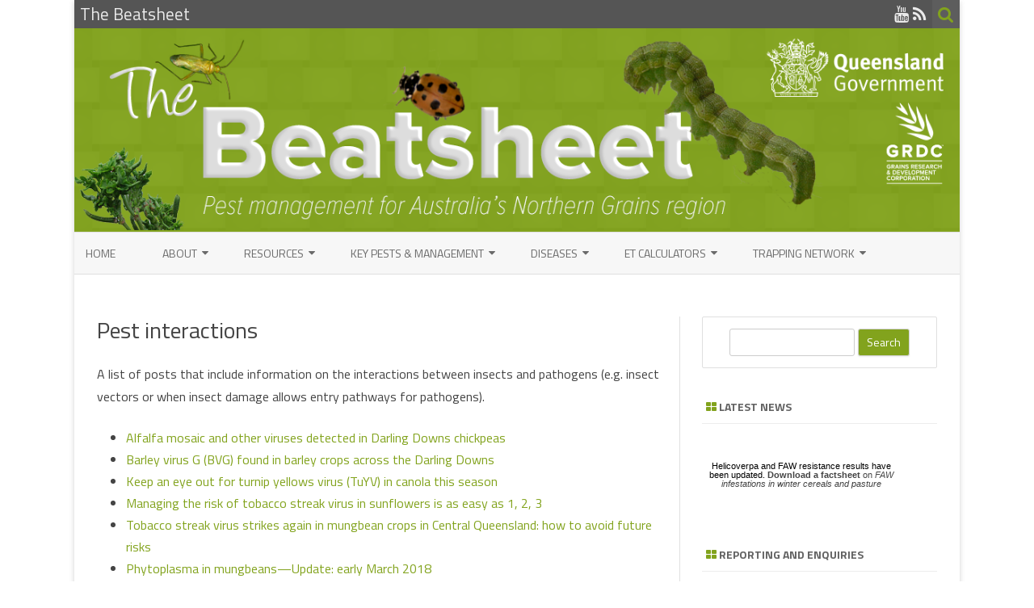

--- FILE ---
content_type: text/html; charset=UTF-8
request_url: https://thebeatsheet.com.au/key-pests/pest-interactions/
body_size: 20224
content:
<!DOCTYPE html>
<html dir="ltr" lang="en-US" prefix="og: https://ogp.me/ns#">
<head>
<meta charset="UTF-8" />
<meta name="viewport" content="width=device-width" />
<link rel="profile" href="https://gmpg.org/xfn/11" />
<link rel="pingback" href="" />

<title>Pest interactions | The Beatsheet</title>
<link data-rocket-preload as="style" href="https://fonts.googleapis.com/css?family=Titillium%20Web%3A400italic%2C700italic%2C400%2C700&#038;subset=latin%2Clatin-ext&#038;display=swap" rel="preload">
<link href="https://fonts.googleapis.com/css?family=Titillium%20Web%3A400italic%2C700italic%2C400%2C700&#038;subset=latin%2Clatin-ext&#038;display=swap" media="print" onload="this.media=&#039;all&#039;" rel="stylesheet">
<noscript><link rel="stylesheet" href="https://fonts.googleapis.com/css?family=Titillium%20Web%3A400italic%2C700italic%2C400%2C700&#038;subset=latin%2Clatin-ext&#038;display=swap"></noscript>
	<style>img:is([sizes="auto" i], [sizes^="auto," i]) { contain-intrinsic-size: 3000px 1500px }</style>
	
		<!-- All in One SEO 4.9.3 - aioseo.com -->
	<meta name="description" content="A list of posts that include information on the interactions between insects and pathogens (e.g. insect vectors or when insect damage allows entry pathways for pathogens)." />
	<meta name="robots" content="max-image-preview:large" />
	<link rel="canonical" href="https://thebeatsheet.com.au/key-pests/pest-interactions/" />
	<meta name="generator" content="All in One SEO (AIOSEO) 4.9.3" />
		<meta property="og:locale" content="en_US" />
		<meta property="og:site_name" content="The Beatsheet | Insect pest management for Australia&#039;s northern region" />
		<meta property="og:type" content="article" />
		<meta property="og:title" content="Pest interactions | The Beatsheet" />
		<meta property="og:description" content="A list of posts that include information on the interactions between insects and pathogens (e.g. insect vectors or when insect damage allows entry pathways for pathogens)." />
		<meta property="og:url" content="https://thebeatsheet.com.au/key-pests/pest-interactions/" />
		<meta property="article:published_time" content="2021-08-09T23:48:20+00:00" />
		<meta property="article:modified_time" content="2021-08-09T23:48:20+00:00" />
		<meta name="twitter:card" content="summary" />
		<meta name="twitter:title" content="Pest interactions | The Beatsheet" />
		<meta name="twitter:description" content="A list of posts that include information on the interactions between insects and pathogens (e.g. insect vectors or when insect damage allows entry pathways for pathogens)." />
		<script type="application/ld+json" class="aioseo-schema">
			{"@context":"https:\/\/schema.org","@graph":[{"@type":"BreadcrumbList","@id":"https:\/\/thebeatsheet.com.au\/key-pests\/pest-interactions\/#breadcrumblist","itemListElement":[{"@type":"ListItem","@id":"https:\/\/thebeatsheet.com.au#listItem","position":1,"name":"Home","item":"https:\/\/thebeatsheet.com.au","nextItem":{"@type":"ListItem","@id":"https:\/\/thebeatsheet.com.au\/key-pests\/#listItem","name":"Key pests"}},{"@type":"ListItem","@id":"https:\/\/thebeatsheet.com.au\/key-pests\/#listItem","position":2,"name":"Key pests","item":"https:\/\/thebeatsheet.com.au\/key-pests\/","nextItem":{"@type":"ListItem","@id":"https:\/\/thebeatsheet.com.au\/key-pests\/pest-interactions\/#listItem","name":"Pest interactions"},"previousItem":{"@type":"ListItem","@id":"https:\/\/thebeatsheet.com.au#listItem","name":"Home"}},{"@type":"ListItem","@id":"https:\/\/thebeatsheet.com.au\/key-pests\/pest-interactions\/#listItem","position":3,"name":"Pest interactions","previousItem":{"@type":"ListItem","@id":"https:\/\/thebeatsheet.com.au\/key-pests\/#listItem","name":"Key pests"}}]},{"@type":"Organization","@id":"https:\/\/thebeatsheet.com.au\/#organization","name":"The Beatsheet","description":"Insect pest management for Australia's northern region","url":"https:\/\/thebeatsheet.com.au\/"},{"@type":"WebPage","@id":"https:\/\/thebeatsheet.com.au\/key-pests\/pest-interactions\/#webpage","url":"https:\/\/thebeatsheet.com.au\/key-pests\/pest-interactions\/","name":"Pest interactions | The Beatsheet","description":"A list of posts that include information on the interactions between insects and pathogens (e.g. insect vectors or when insect damage allows entry pathways for pathogens).","inLanguage":"en-US","isPartOf":{"@id":"https:\/\/thebeatsheet.com.au\/#website"},"breadcrumb":{"@id":"https:\/\/thebeatsheet.com.au\/key-pests\/pest-interactions\/#breadcrumblist"},"datePublished":"2021-08-10T09:48:20+10:00","dateModified":"2021-08-10T09:48:20+10:00"},{"@type":"WebSite","@id":"https:\/\/thebeatsheet.com.au\/#website","url":"https:\/\/thebeatsheet.com.au\/","name":"The Beatsheet","description":"Insect pest management for Australia's northern region","inLanguage":"en-US","publisher":{"@id":"https:\/\/thebeatsheet.com.au\/#organization"}}]}
		</script>
		<!-- All in One SEO -->

<link rel='dns-prefetch' href='//fonts.googleapis.com' />
<link href='https://fonts.gstatic.com' crossorigin rel='preconnect' />
<link rel="alternate" type="application/rss+xml" title="The Beatsheet &raquo; Feed" href="https://thebeatsheet.com.au/feed/" />
<link rel="alternate" type="application/rss+xml" title="The Beatsheet &raquo; Comments Feed" href="https://thebeatsheet.com.au/comments/feed/" />
<link rel="alternate" type="text/calendar" title="The Beatsheet &raquo; iCal Feed" href="https://thebeatsheet.com.au/events/?ical=1" />
		<!-- This site uses the Google Analytics by MonsterInsights plugin v9.8.0 - Using Analytics tracking - https://www.monsterinsights.com/ -->
							<script src="//www.googletagmanager.com/gtag/js?id=G-R09152K0ZY"  data-cfasync="false" data-wpfc-render="false" type="text/javascript" async></script>
			<script data-cfasync="false" data-wpfc-render="false" type="text/javascript">
				var mi_version = '9.8.0';
				var mi_track_user = true;
				var mi_no_track_reason = '';
								var MonsterInsightsDefaultLocations = {"page_location":"https:\/\/thebeatsheet.com.au\/key-pests\/pest-interactions\/"};
								if ( typeof MonsterInsightsPrivacyGuardFilter === 'function' ) {
					var MonsterInsightsLocations = (typeof MonsterInsightsExcludeQuery === 'object') ? MonsterInsightsPrivacyGuardFilter( MonsterInsightsExcludeQuery ) : MonsterInsightsPrivacyGuardFilter( MonsterInsightsDefaultLocations );
				} else {
					var MonsterInsightsLocations = (typeof MonsterInsightsExcludeQuery === 'object') ? MonsterInsightsExcludeQuery : MonsterInsightsDefaultLocations;
				}

								var disableStrs = [
										'ga-disable-G-R09152K0ZY',
									];

				/* Function to detect opted out users */
				function __gtagTrackerIsOptedOut() {
					for (var index = 0; index < disableStrs.length; index++) {
						if (document.cookie.indexOf(disableStrs[index] + '=true') > -1) {
							return true;
						}
					}

					return false;
				}

				/* Disable tracking if the opt-out cookie exists. */
				if (__gtagTrackerIsOptedOut()) {
					for (var index = 0; index < disableStrs.length; index++) {
						window[disableStrs[index]] = true;
					}
				}

				/* Opt-out function */
				function __gtagTrackerOptout() {
					for (var index = 0; index < disableStrs.length; index++) {
						document.cookie = disableStrs[index] + '=true; expires=Thu, 31 Dec 2099 23:59:59 UTC; path=/';
						window[disableStrs[index]] = true;
					}
				}

				if ('undefined' === typeof gaOptout) {
					function gaOptout() {
						__gtagTrackerOptout();
					}
				}
								window.dataLayer = window.dataLayer || [];

				window.MonsterInsightsDualTracker = {
					helpers: {},
					trackers: {},
				};
				if (mi_track_user) {
					function __gtagDataLayer() {
						dataLayer.push(arguments);
					}

					function __gtagTracker(type, name, parameters) {
						if (!parameters) {
							parameters = {};
						}

						if (parameters.send_to) {
							__gtagDataLayer.apply(null, arguments);
							return;
						}

						if (type === 'event') {
														parameters.send_to = monsterinsights_frontend.v4_id;
							var hookName = name;
							if (typeof parameters['event_category'] !== 'undefined') {
								hookName = parameters['event_category'] + ':' + name;
							}

							if (typeof MonsterInsightsDualTracker.trackers[hookName] !== 'undefined') {
								MonsterInsightsDualTracker.trackers[hookName](parameters);
							} else {
								__gtagDataLayer('event', name, parameters);
							}
							
						} else {
							__gtagDataLayer.apply(null, arguments);
						}
					}

					__gtagTracker('js', new Date());
					__gtagTracker('set', {
						'developer_id.dZGIzZG': true,
											});
					if ( MonsterInsightsLocations.page_location ) {
						__gtagTracker('set', MonsterInsightsLocations);
					}
										__gtagTracker('config', 'G-R09152K0ZY', {"forceSSL":"true"} );
										window.gtag = __gtagTracker;										(function () {
						/* https://developers.google.com/analytics/devguides/collection/analyticsjs/ */
						/* ga and __gaTracker compatibility shim. */
						var noopfn = function () {
							return null;
						};
						var newtracker = function () {
							return new Tracker();
						};
						var Tracker = function () {
							return null;
						};
						var p = Tracker.prototype;
						p.get = noopfn;
						p.set = noopfn;
						p.send = function () {
							var args = Array.prototype.slice.call(arguments);
							args.unshift('send');
							__gaTracker.apply(null, args);
						};
						var __gaTracker = function () {
							var len = arguments.length;
							if (len === 0) {
								return;
							}
							var f = arguments[len - 1];
							if (typeof f !== 'object' || f === null || typeof f.hitCallback !== 'function') {
								if ('send' === arguments[0]) {
									var hitConverted, hitObject = false, action;
									if ('event' === arguments[1]) {
										if ('undefined' !== typeof arguments[3]) {
											hitObject = {
												'eventAction': arguments[3],
												'eventCategory': arguments[2],
												'eventLabel': arguments[4],
												'value': arguments[5] ? arguments[5] : 1,
											}
										}
									}
									if ('pageview' === arguments[1]) {
										if ('undefined' !== typeof arguments[2]) {
											hitObject = {
												'eventAction': 'page_view',
												'page_path': arguments[2],
											}
										}
									}
									if (typeof arguments[2] === 'object') {
										hitObject = arguments[2];
									}
									if (typeof arguments[5] === 'object') {
										Object.assign(hitObject, arguments[5]);
									}
									if ('undefined' !== typeof arguments[1].hitType) {
										hitObject = arguments[1];
										if ('pageview' === hitObject.hitType) {
											hitObject.eventAction = 'page_view';
										}
									}
									if (hitObject) {
										action = 'timing' === arguments[1].hitType ? 'timing_complete' : hitObject.eventAction;
										hitConverted = mapArgs(hitObject);
										__gtagTracker('event', action, hitConverted);
									}
								}
								return;
							}

							function mapArgs(args) {
								var arg, hit = {};
								var gaMap = {
									'eventCategory': 'event_category',
									'eventAction': 'event_action',
									'eventLabel': 'event_label',
									'eventValue': 'event_value',
									'nonInteraction': 'non_interaction',
									'timingCategory': 'event_category',
									'timingVar': 'name',
									'timingValue': 'value',
									'timingLabel': 'event_label',
									'page': 'page_path',
									'location': 'page_location',
									'title': 'page_title',
									'referrer' : 'page_referrer',
								};
								for (arg in args) {
																		if (!(!args.hasOwnProperty(arg) || !gaMap.hasOwnProperty(arg))) {
										hit[gaMap[arg]] = args[arg];
									} else {
										hit[arg] = args[arg];
									}
								}
								return hit;
							}

							try {
								f.hitCallback();
							} catch (ex) {
							}
						};
						__gaTracker.create = newtracker;
						__gaTracker.getByName = newtracker;
						__gaTracker.getAll = function () {
							return [];
						};
						__gaTracker.remove = noopfn;
						__gaTracker.loaded = true;
						window['__gaTracker'] = __gaTracker;
					})();
									} else {
										console.log("");
					(function () {
						function __gtagTracker() {
							return null;
						}

						window['__gtagTracker'] = __gtagTracker;
						window['gtag'] = __gtagTracker;
					})();
									}
			</script>
			
							<!-- / Google Analytics by MonsterInsights -->
		<link rel='stylesheet' id='formidable-css' href='https://thebeatsheet.com.au/wp-content/plugins/formidable/css/formidableforms.css?ver=115630' type='text/css' media='all' />
<style id='wp-emoji-styles-inline-css' type='text/css'>

	img.wp-smiley, img.emoji {
		display: inline !important;
		border: none !important;
		box-shadow: none !important;
		height: 1em !important;
		width: 1em !important;
		margin: 0 0.07em !important;
		vertical-align: -0.1em !important;
		background: none !important;
		padding: 0 !important;
	}
</style>
<link rel='stylesheet' id='aioseo/css/src/vue/standalone/blocks/table-of-contents/global.scss-css' href='https://thebeatsheet.com.au/wp-content/plugins/all-in-one-seo-pack/dist/Lite/assets/css/table-of-contents/global.e90f6d47.css?ver=4.9.3' type='text/css' media='all' />
<link rel='stylesheet' id='chld_thm_cfg_parent-css' href='https://thebeatsheet.com.au/wp-content/themes/zerogravity/style.css?ver=6.8.3' type='text/css' media='all' />

<link rel='stylesheet' id='zerogravity-style-css' href='https://thebeatsheet.com.au/wp-content/themes/beatsheetjuly2015/style.css?ver=1.0.1438566242' type='text/css' media='all' />
<!--[if lt IE 9]>
<link rel='stylesheet' id='zerogravity-ie-css' href='https://thebeatsheet.com.au/wp-content/themes/zerogravity/css/ie.css?ver=20121010' type='text/css' media='all' />
<![endif]-->
<link rel='stylesheet' id='dashicons-css' href='https://thebeatsheet.com.au/wp-includes/css/dashicons.min.css?ver=6.8.3' type='text/css' media='all' />
<link rel='stylesheet' id='font-awesome-css' href='https://thebeatsheet.com.au/wp-content/themes/zerogravity/css/font-awesome-4.7.0/css/font-awesome.min.css?ver=6.8.3' type='text/css' media='all' />
<style id='rocket-lazyload-inline-css' type='text/css'>
.rll-youtube-player{position:relative;padding-bottom:56.23%;height:0;overflow:hidden;max-width:100%;}.rll-youtube-player:focus-within{outline: 2px solid currentColor;outline-offset: 5px;}.rll-youtube-player iframe{position:absolute;top:0;left:0;width:100%;height:100%;z-index:100;background:0 0}.rll-youtube-player img{bottom:0;display:block;left:0;margin:auto;max-width:100%;width:100%;position:absolute;right:0;top:0;border:none;height:auto;-webkit-transition:.4s all;-moz-transition:.4s all;transition:.4s all}.rll-youtube-player img:hover{-webkit-filter:brightness(75%)}.rll-youtube-player .play{height:100%;width:100%;left:0;top:0;position:absolute;background:url(https://thebeatsheet.com.au/wp-content/plugins/wp-rocket/assets/img/youtube.png) no-repeat center;background-color: transparent !important;cursor:pointer;border:none;}
</style>
<script type="text/javascript" src="https://thebeatsheet.com.au/wp-content/plugins/google-analytics-for-wordpress/assets/js/frontend-gtag.min.js?ver=9.8.0" id="monsterinsights-frontend-script-js" async="async" data-wp-strategy="async"></script>
<script data-cfasync="false" data-wpfc-render="false" type="text/javascript" id='monsterinsights-frontend-script-js-extra'>/* <![CDATA[ */
var monsterinsights_frontend = {"js_events_tracking":"true","download_extensions":"pdf,doc,ppt,xls,zip,docx,pptx,xlsx","inbound_paths":"[]","home_url":"https:\/\/thebeatsheet.com.au","hash_tracking":"false","v4_id":"G-R09152K0ZY"};/* ]]> */
</script>
<script type="text/javascript" src="https://thebeatsheet.com.au/wp-includes/js/jquery/jquery.min.js?ver=3.7.1" id="jquery-core-js"></script>
<script type="text/javascript" src="https://thebeatsheet.com.au/wp-includes/js/jquery/jquery-migrate.min.js?ver=3.4.1" id="jquery-migrate-js"></script>
<link rel="https://api.w.org/" href="https://thebeatsheet.com.au/wp-json/" /><link rel="alternate" title="JSON" type="application/json" href="https://thebeatsheet.com.au/wp-json/wp/v2/pages/7063" /><meta name="generator" content="WordPress 6.8.3" />
<link rel='shortlink' href='https://thebeatsheet.com.au/?p=7063' />
<link rel="alternate" title="oEmbed (JSON)" type="application/json+oembed" href="https://thebeatsheet.com.au/wp-json/oembed/1.0/embed?url=https%3A%2F%2Fthebeatsheet.com.au%2Fkey-pests%2Fpest-interactions%2F" />
<link rel="alternate" title="oEmbed (XML)" type="text/xml+oembed" href="https://thebeatsheet.com.au/wp-json/oembed/1.0/embed?url=https%3A%2F%2Fthebeatsheet.com.au%2Fkey-pests%2Fpest-interactions%2F&#038;format=xml" />
<!-- Favicon Rotator -->
<link rel="shortcut icon" href="https://thebeatsheet.com.au/wp-content/uploads/2020/01/BeatsheetFav.png" />
<!-- End Favicon Rotator -->
<meta name="tec-api-version" content="v1"><meta name="tec-api-origin" content="https://thebeatsheet.com.au"><link rel="alternate" href="https://thebeatsheet.com.au/wp-json/tribe/events/v1/" />	<style type='text/css'>
		a {color: #82A31D;}
	a:hover {color: #82A31D;}
	.blog-info-sin-imagen {background-color: #82A31D;}
	.social-icon-wrapper a:hover {color: #82A31D;}
	.toggle-search {color: #82A31D;}
	.prefix-widget-title {color: #82A31D;}
	.term-icon {color: #82A31D;}

	.sub-title a:hover {color:#82A31D;}
	.entry-content a:visited,.comment-content a:visited {color:#82A31D;}
	input[type="submit"] {background-color:#82A31D !important;}
	.bypostauthor cite span {background-color:#82A31D;}
	.site-header h1 a:hover,
	.site-header h2 a:hover {
		color: #82A31D;
	}
	.entry-header .entry-title a:hover {color:#82A31D ;}
	.archive-header {border-left-color:#82A31D;}
	.main-navigation a:hover,
	.main-navigation a:focus {
		color: #82A31D;
	}
	.widget-area .widget a:hover {
		color: #82A31D !important;
	}
	footer[role="contentinfo"] a:hover {
		color: #82A31D;
	}
	.entry-meta a:hover {
	color: #82A31D;
	}
	.format-status .entry-header header a:hover {
		color: #82A31D;
	}
	.comments-area article header a:hover {
		color: #82A31D;
	}
	a.comment-reply-link:hover,
	a.comment-edit-link:hover {
		color: #82A31D;
	}
	.main-navigation .current-menu-item a,
	.main-navigation .current-menu-ancestor > a,
	.main-navigation .current_page_item > a,
	.main-navigation .current_page_ancestor > a {color: #82A31D;}
	.currenttext, .paginacion a:hover {background-color:#82A31D;}
	.main-navigation li a:hover  {color: #82A31D;}
	.aside{border-left-color:#82A31D !important;}
	blockquote{border-left-color:#82A31D;}
	.logo-header-wrapper, .image-header-wrapper {background-color:#82A31D;}
	h2.comments-title {border-left-color:#82A31D;}

			.entry-title a, entry-title a:visited {color:#82A31D;}
	
	
	
			.wrapper-excerpt-thumbnail img {
	 		border-radius:0;
		}
	
	
		body.custom-font-enabled {font-family: "Titillium Web", Arial, Verdana;}

			@media screen and (min-width: 600px) {
			#primary {float:left;}
			#secondary {float:right;}
			.site-content {
				border-left: none;
				padding-left:0;
				padding-right: 24px;
				padding-right:1.714285714285714rem;
				/*border-right: 1px solid #e0e0e0;*/
			}
		}
		@media screen and (min-width: 960px) {
			.site-content {
				border-right: 1px solid #e0e0e0;
			}
		}
		</style>

		<style type="text/css" id="wp-custom-css">
			.entry ol.letters li {
list-style-type: lower-alpha!important;
}		</style>
		<noscript><style id="rocket-lazyload-nojs-css">.rll-youtube-player, [data-lazy-src]{display:none !important;}</style></noscript><meta name="generator" content="WP Rocket 3.19.4" data-wpr-features="wpr_lazyload_images wpr_lazyload_iframes wpr_desktop" /></head>

<body class="wp-singular page-template-default page page-id-7063 page-child parent-pageid-4915 wp-theme-zerogravity wp-child-theme-beatsheetjuly2015 tribe-no-js metaslider-plugin custom-font-enabled">

<div data-rocket-location-hash="57eb0956558bf7ad8062fd5c02b81560" id="page" class="hfeed site">
	<header data-rocket-location-hash="e6dec5522a8b56befa615ed1945d2e58" id="masthead" class="site-header" role="banner">

    	<div data-rocket-location-hash="5349961ca1072bb350cc617c193cd181" class="top-bar">
				
		<div class="boton-menu-movil"><i class="fa fa-align-justify"></i></div>
		
					<div class="blog-title-wrapper">
				The Beatsheet			</div>
				
		<div class="toggle-search"><i class="fa fa-search"></i></div>
		<div class="social-icon-wrapper">
						
						
						
						
					 		<a href="https://www.youtube.com/TheBeatsheet" title="YouTube" target="_blank"><i class="fa fa-youtube"></i></a>
						
						
						
							<a class="rss" href="http://feeds.feedburner.com/TheBeatSheetIPM" title="RSS" target="_blank"><i class="fa fa-rss"></i></a>			
					</div><!-- .social-icon-wrapper -->	
	</div><!-- .top-bar --->
	
    <div data-rocket-location-hash="e966a830c1b9f67766e87cb185d636e4" class="wrapper-search-top-bar">
      <div class="search-top-bar">
			<div>
		<form method="get" id="searchform-toggle" action="https://thebeatsheet.com.au/">
			<label for="s" class="assistive-text">Search</label>
			<input type="search" class="txt-search" name="s" id="s" />
			<input type="submit" name="submit" id="btn-search" value="Search" />
		</form>
    </div>      </div>
    </div>
	<div data-rocket-location-hash="5d41c8cd1ad5d4cdf4ccacf329e6bacb" style="position:relative">
		
<div id="menu-movil">
	<div class="search-form-movil">
		<form method="get" id="searchform-movil" action="https://thebeatsheet.com.au/">
			<label for="s" class="assistive-text">Search</label>
			<input type="search" class="txt-search-movil" placeholder="Search..." name="s" id="s" />
			<input type="submit" name="submit" id="btn-search-movil" value="Search" />
		</form>
	</div><!-- search-form-movil -->

	<div class="menu-movil-enlaces">
		<div class="menu-beatsheet-menu-container"><ul id="menu-beatsheet-menu" class="nav-menu"><li id="menu-item-2122" class="menu-item menu-item-type-custom menu-item-object-custom menu-item-home menu-item-2122"><a href="https://thebeatsheet.com.au">Home</a></li>
<li id="menu-item-1366" class="menu-item menu-item-type-post_type menu-item-object-page menu-item-has-children menu-item-1366"><a href="https://thebeatsheet.com.au/about/">About</a>
<ul class="sub-menu">
	<li id="menu-item-4672" class="menu-item menu-item-type-post_type menu-item-object-page menu-item-4672"><a href="https://thebeatsheet.com.au/research/">Research</a></li>
	<li id="menu-item-1363" class="menu-item menu-item-type-post_type menu-item-object-page menu-item-1363"><a href="https://thebeatsheet.com.au/daf-entomology-contacts/">Entomology contacts</a></li>
	<li id="menu-item-7320" class="menu-item menu-item-type-post_type menu-item-object-page menu-item-7320"><a href="https://thebeatsheet.com.au/pathology-contacts/">Pathology contacts</a></li>
	<li id="menu-item-8722" class="menu-item menu-item-type-post_type menu-item-object-page menu-item-8722"><a href="https://thebeatsheet.com.au/workshops/">Workshops</a></li>
	<li id="menu-item-9322" class="menu-item menu-item-type-post_type menu-item-object-page menu-item-9322"><a href="https://thebeatsheet.com.au/glossary/">Glossary</a></li>
	<li id="menu-item-1364" class="menu-item menu-item-type-post_type menu-item-object-page menu-item-privacy-policy menu-item-1364"><a rel="privacy-policy" href="https://thebeatsheet.com.au/about/terms-of-use/">Terms of use</a></li>
</ul>
</li>
<li id="menu-item-1361" class="menu-item menu-item-type-post_type menu-item-object-page menu-item-has-children menu-item-1361"><a href="https://thebeatsheet.com.au/resources/">Resources</a>
<ul class="sub-menu">
	<li id="menu-item-2979" class="menu-item menu-item-type-post_type menu-item-object-page menu-item-2979"><a href="https://thebeatsheet.com.au/resources/factsheets/">Entomology publications and factsheets</a></li>
	<li id="menu-item-2980" class="menu-item menu-item-type-post_type menu-item-object-page menu-item-has-children menu-item-2980"><a href="https://thebeatsheet.com.au/resources/insect-identification/">Insect identification images</a>
	<ul class="sub-menu">
		<li id="menu-item-3641" class="menu-item menu-item-type-post_type menu-item-object-page menu-item-3641"><a href="https://thebeatsheet.com.au/resources/insect-identification/aphids/">Aphids</a></li>
		<li id="menu-item-6945" class="menu-item menu-item-type-post_type menu-item-object-page menu-item-6945"><a href="https://thebeatsheet.com.au/resources/insect-identification/cluster-caterpillar/">Cluster caterpillar</a></li>
		<li id="menu-item-4914" class="menu-item menu-item-type-post_type menu-item-object-page menu-item-4914"><a href="https://thebeatsheet.com.au/resources/insect-identification/helicoverpa/">Helicoverpa</a></li>
		<li id="menu-item-6686" class="menu-item menu-item-type-post_type menu-item-object-page menu-item-6686"><a href="https://thebeatsheet.com.au/resources/insect-identification/faw/">Fall armyworm</a></li>
		<li id="menu-item-2505" class="menu-item menu-item-type-post_type menu-item-object-page menu-item-2505"><a href="https://thebeatsheet.com.au/resources/insect-identification/podsucking-bugs/">Podsucking bug species</a></li>
		<li id="menu-item-3235" class="menu-item menu-item-type-post_type menu-item-object-page menu-item-3235"><a href="https://thebeatsheet.com.au/resources/insect-identification/mirids/">Mirids</a></li>
		<li id="menu-item-5509" class="menu-item menu-item-type-post_type menu-item-object-page menu-item-5509"><a href="https://thebeatsheet.com.au/resources/insect-identification/predatory-bugs/">Predatory bugs</a></li>
		<li id="menu-item-4059" class="menu-item menu-item-type-post_type menu-item-object-page menu-item-has-children menu-item-4059"><a href="https://thebeatsheet.com.au/resources/insect-identification/predatory-beetles/">Predatory beetles</a>
		<ul class="sub-menu">
			<li id="menu-item-4852" class="menu-item menu-item-type-post_type menu-item-object-page menu-item-4852"><a href="https://thebeatsheet.com.au/resources/insect-identification/ladybirds/">Ladybird stages</a></li>
		</ul>
</li>
		<li id="menu-item-8515" class="menu-item menu-item-type-post_type menu-item-object-page menu-item-8515"><a href="https://thebeatsheet.com.au/resources/insect-identification/soil-and-establishment-pests/">Soil and establishment pests</a></li>
		<li id="menu-item-2982" class="menu-item menu-item-type-post_type menu-item-object-page menu-item-2982"><a href="https://thebeatsheet.com.au/resources/insect-identification/eggs/">Insect eggs</a></li>
		<li id="menu-item-2981" class="menu-item menu-item-type-post_type menu-item-object-page menu-item-2981"><a href="https://thebeatsheet.com.au/resources/insect-identification/commonly-confused/">Commonly confused</a></li>
	</ul>
</li>
	<li id="menu-item-2984" class="menu-item menu-item-type-post_type menu-item-object-page menu-item-has-children menu-item-2984"><a href="https://thebeatsheet.com.au/resources/multimedia/">Multimedia</a>
	<ul class="sub-menu">
		<li id="menu-item-2985" class="menu-item menu-item-type-post_type menu-item-object-page menu-item-2985"><a href="https://thebeatsheet.com.au/resources/multimedia/insect-shorties/">Insect shorties</a></li>
		<li id="menu-item-3964" class="menu-item menu-item-type-post_type menu-item-object-page menu-item-3964"><a href="https://thebeatsheet.com.au/resources/multimedia/presentations/">Presentations &#038; Webinars</a></li>
	</ul>
</li>
	<li id="menu-item-6527" class="menu-item menu-item-type-post_type menu-item-object-page menu-item-6527"><a href="https://thebeatsheet.com.au/darabug/">Insect development model (DARABUG)</a></li>
	<li id="menu-item-1365" class="menu-item menu-item-type-post_type menu-item-object-page menu-item-1365"><a href="https://thebeatsheet.com.au/resources/useful-links/">Useful links</a></li>
</ul>
</li>
<li id="menu-item-4926" class="menu-item menu-item-type-post_type menu-item-object-page current-page-ancestor menu-item-has-children menu-item-4926"><a href="https://thebeatsheet.com.au/key-pests/">Key pests &#038; management</a>
<ul class="sub-menu">
	<li id="menu-item-8263" class="menu-item menu-item-type-post_type menu-item-object-page menu-item-has-children menu-item-8263"><a href="https://thebeatsheet.com.au/key-pests/aphids/">Aphids</a>
	<ul class="sub-menu">
		<li id="menu-item-5824" class="menu-item menu-item-type-post_type menu-item-object-page menu-item-5824"><a href="https://thebeatsheet.com.au/key-pests/russian-wheat-aphid/">Russian wheat aphid</a></li>
	</ul>
</li>
	<li id="menu-item-5987" class="menu-item menu-item-type-post_type menu-item-object-page menu-item-has-children menu-item-5987"><a href="https://thebeatsheet.com.au/key-pests/fall-armyworm/">Fall armyworm</a>
	<ul class="sub-menu">
		<li id="menu-item-6689" class="menu-item menu-item-type-post_type menu-item-object-page menu-item-6689"><a href="https://thebeatsheet.com.au/key-pests/fall-armyworm/faw-identification/">FAW identification</a></li>
		<li id="menu-item-6688" class="menu-item menu-item-type-post_type menu-item-object-page menu-item-6688"><a href="https://thebeatsheet.com.au/key-pests/fall-armyworm/faw-damage/">FAW damage</a></li>
		<li id="menu-item-6687" class="menu-item menu-item-type-post_type menu-item-object-page menu-item-has-children menu-item-6687"><a href="https://thebeatsheet.com.au/key-pests/fall-armyworm/faw-management/">FAW management</a>
		<ul class="sub-menu">
			<li id="menu-item-6902" class="menu-item menu-item-type-post_type menu-item-object-page menu-item-6902"><a href="https://thebeatsheet.com.au/key-pests/fall-armyworm/faw-management/fall-armyworm-in-maize/">Maize</a></li>
			<li id="menu-item-6901" class="menu-item menu-item-type-post_type menu-item-object-page menu-item-6901"><a href="https://thebeatsheet.com.au/key-pests/fall-armyworm/faw-management/fall-armyworm-in-sorghum/">Sorghum</a></li>
			<li id="menu-item-7251" class="menu-item menu-item-type-post_type menu-item-object-page menu-item-7251"><a href="https://thebeatsheet.com.au/key-pests/fall-armyworm/faw-management/fall-armyworm-in-forage/">Forage</a></li>
		</ul>
</li>
		<li id="menu-item-6260" class="menu-item menu-item-type-post_type menu-item-object-page menu-item-6260"><a href="https://thebeatsheet.com.au/key-pests/fall-armyworm/faw-pheromone-traps/">FAW pheromone traps</a></li>
		<li id="menu-item-8998" class="menu-item menu-item-type-post_type menu-item-object-page menu-item-8998"><a href="https://thebeatsheet.com.au/fall-armyworm-insecticide-resistance-surveillance/">FAW insecticide resistance surveillance</a></li>
		<li id="menu-item-6694" class="menu-item menu-item-type-post_type menu-item-object-page menu-item-6694"><a href="https://thebeatsheet.com.au/resources/insect-identification/faw/">FAW image gallery</a></li>
	</ul>
</li>
	<li id="menu-item-4927" class="menu-item menu-item-type-post_type menu-item-object-page menu-item-has-children menu-item-4927"><a href="https://thebeatsheet.com.au/key-pests/helicoverpa-identification-and-behaviour/">Helicoverpa</a>
	<ul class="sub-menu">
		<li id="menu-item-4949" class="menu-item menu-item-type-post_type menu-item-object-page menu-item-4949"><a href="https://thebeatsheet.com.au/key-pests/helicoverpa-management/">Helicoverpa management</a></li>
		<li id="menu-item-4948" class="menu-item menu-item-type-post_type menu-item-object-page menu-item-4948"><a href="https://thebeatsheet.com.au/key-pests/microplitis-and-ascovirus-impact-on-helicoverpa/">Impact of Microplitis and ascovirus</a></li>
		<li id="menu-item-4997" class="menu-item menu-item-type-post_type menu-item-object-page menu-item-4997"><a href="https://thebeatsheet.com.au/key-pests/helicoverpa-management/getting-the-most-out-of-npv/">Getting the most out of helicoverpa NPV</a></li>
		<li id="menu-item-3932" class="menu-item menu-item-type-post_type menu-item-object-page menu-item-3932"><a href="https://thebeatsheet.com.au/helicoverpa-pheromone-traps/">Helicoverpa pheromone traps</a></li>
		<li id="menu-item-5835" class="menu-item menu-item-type-post_type menu-item-object-page menu-item-5835"><a href="https://thebeatsheet.com.au/key-pests/helicoverpa-insecticide-resistance-surveillance/">Insecticide resistance surveillance</a></li>
		<li id="menu-item-6695" class="menu-item menu-item-type-post_type menu-item-object-page menu-item-6695"><a href="https://thebeatsheet.com.au/resources/insect-identification/helicoverpa/">Helicoverpa image gallery</a></li>
	</ul>
</li>
	<li id="menu-item-9318" class="menu-item menu-item-type-post_type menu-item-object-page menu-item-9318"><a href="https://thebeatsheet.com.au/key-pests/leafhoppers/">Leafhoppers</a></li>
	<li id="menu-item-8273" class="menu-item menu-item-type-post_type menu-item-object-page menu-item-8273"><a href="https://thebeatsheet.com.au/key-pests/mirids/">Mirids</a></li>
	<li id="menu-item-8423" class="menu-item menu-item-type-post_type menu-item-object-page menu-item-8423"><a href="https://thebeatsheet.com.au/key-pests/mites/">Mites</a></li>
	<li id="menu-item-8303" class="menu-item menu-item-type-post_type menu-item-object-page menu-item-8303"><a href="https://thebeatsheet.com.au/podsucking-bugs/">Podsucking bugs</a></li>
	<li id="menu-item-9744" class="menu-item menu-item-type-post_type menu-item-object-page menu-item-9744"><a href="https://thebeatsheet.com.au/key-pests/rutherglen-bug/">Rutherglen bug</a></li>
	<li id="menu-item-8300" class="menu-item menu-item-type-post_type menu-item-object-page menu-item-8300"><a href="https://thebeatsheet.com.au/key-pests/soil-and-establishment-pests/">Soil and establishment pests</a></li>
	<li id="menu-item-4972" class="menu-item menu-item-type-post_type menu-item-object-page menu-item-4972"><a href="https://thebeatsheet.com.au/key-pests/solenopsis-mealybug/">Solenopsis mealybug</a></li>
	<li id="menu-item-8427" class="menu-item menu-item-type-post_type menu-item-object-page menu-item-8427"><a href="https://thebeatsheet.com.au/key-pests/sorghum-midge/">Sorghum midge</a></li>
	<li id="menu-item-8786" class="menu-item menu-item-type-post_type menu-item-object-page menu-item-8786"><a href="https://thebeatsheet.com.au/key-pests/thrips/">Thrips</a></li>
	<li id="menu-item-8418" class="menu-item menu-item-type-post_type menu-item-object-page menu-item-8418"><a href="https://thebeatsheet.com.au/key-pests/whiteflies/">Whiteflies</a></li>
	<li id="menu-item-8435" class="menu-item menu-item-type-post_type menu-item-object-page menu-item-8435"><a href="https://thebeatsheet.com.au/key-pests/biological-control/">Biological control</a></li>
	<li id="menu-item-5558" class="menu-item menu-item-type-post_type menu-item-object-page menu-item-5558"><a href="https://thebeatsheet.com.au/key-pests/considerations-when-choosing-chemical-control-options/">Chemical control</a></li>
	<li id="menu-item-8604" class="menu-item menu-item-type-post_type menu-item-object-page menu-item-has-children menu-item-8604"><a href="https://thebeatsheet.com.au/insecticide-resistance/">Insecticide resistance</a>
	<ul class="sub-menu">
		<li id="menu-item-8605" class="menu-item menu-item-type-post_type menu-item-object-page menu-item-8605"><a href="https://thebeatsheet.com.au/key-pests/helicoverpa-insecticide-resistance-surveillance/">Helicoverpa surveillance</a></li>
		<li id="menu-item-8999" class="menu-item menu-item-type-post_type menu-item-object-page menu-item-8999"><a href="https://thebeatsheet.com.au/fall-armyworm-insecticide-resistance-surveillance/">Fall armyworm surveillance</a></li>
	</ul>
</li>
	<li id="menu-item-5047" class="menu-item menu-item-type-post_type menu-item-object-page menu-item-has-children menu-item-5047"><a href="https://thebeatsheet.com.au/key-pests/monitoring-for-pests-and-beneficials/">Monitoring for pests and beneficials</a>
	<ul class="sub-menu">
		<li id="menu-item-7337" class="menu-item menu-item-type-post_type menu-item-object-page menu-item-7337"><a href="https://thebeatsheet.com.au/key-pests/monitoring-for-pests-and-beneficials/pheromone-traps/">Pheromone traps</a></li>
	</ul>
</li>
</ul>
</li>
<li id="menu-item-6049" class="menu-item menu-item-type-post_type menu-item-object-page menu-item-has-children menu-item-6049"><a href="https://thebeatsheet.com.au/disease/">Diseases</a>
<ul class="sub-menu">
	<li id="menu-item-7508" class="menu-item menu-item-type-post_type menu-item-object-page menu-item-has-children menu-item-7508"><a href="https://thebeatsheet.com.au/disease/image-by-disease/">Diseases by plant part affected</a>
	<ul class="sub-menu">
		<li id="menu-item-9488" class="menu-item menu-item-type-post_type menu-item-object-page menu-item-has-children menu-item-9488"><a href="https://thebeatsheet.com.au/disease/image-by-disease/leaf-diseases/">Leaf diseases</a>
		<ul class="sub-menu">
			<li id="menu-item-7849" class="menu-item menu-item-type-post_type menu-item-object-page menu-item-7849"><a href="https://thebeatsheet.com.au/disease/image-by-disease/ascochyta-blight/">Ascochyta blight</a></li>
			<li id="menu-item-8441" class="menu-item menu-item-type-post_type menu-item-object-page menu-item-8441"><a href="https://thebeatsheet.com.au/disease/image-by-disease/downy-mildew/">Downy mildew</a></li>
			<li id="menu-item-7896" class="menu-item menu-item-type-post_type menu-item-object-page menu-item-7896"><a href="https://thebeatsheet.com.au/disease/image-by-disease/halo-blight/">Halo blight</a></li>
			<li id="menu-item-7919" class="menu-item menu-item-type-post_type menu-item-object-page menu-item-7919"><a href="https://thebeatsheet.com.au/disease/image-by-disease/leaf-spots/">Leaf spots</a></li>
			<li id="menu-item-7599" class="menu-item menu-item-type-post_type menu-item-object-page menu-item-7599"><a href="https://thebeatsheet.com.au/disease/image-by-disease/powdery-mildew/">Powdery mildew</a></li>
			<li id="menu-item-7534" class="menu-item menu-item-type-post_type menu-item-object-page menu-item-7534"><a href="https://thebeatsheet.com.au/disease/image-by-disease/rust/">Rust</a></li>
			<li id="menu-item-7833" class="menu-item menu-item-type-post_type menu-item-object-page menu-item-7833"><a href="https://thebeatsheet.com.au/disease/image-by-disease/tan-spot/">Tan spot</a></li>
			<li id="menu-item-7904" class="menu-item menu-item-type-post_type menu-item-object-page menu-item-7904"><a href="https://thebeatsheet.com.au/disease/image-by-disease/target-spot/">Target spot</a></li>
			<li id="menu-item-8469" class="menu-item menu-item-type-post_type menu-item-object-page menu-item-has-children menu-item-8469"><a href="https://thebeatsheet.com.au/disease/image-by-disease/viruses/">Viruses</a>
			<ul class="sub-menu">
				<li id="menu-item-7860" class="menu-item menu-item-type-post_type menu-item-object-page menu-item-7860"><a href="https://thebeatsheet.com.au/disease/image-by-disease/bean-yellow-mosaic-virus/">Bean yellow mosaic virus</a></li>
				<li id="menu-item-7875" class="menu-item menu-item-type-post_type menu-item-object-page menu-item-7875"><a href="https://thebeatsheet.com.au/disease/image-by-disease/capsicum-chlorosis-virus/">Capsicum chlorosis virus</a></li>
				<li id="menu-item-7868" class="menu-item menu-item-type-post_type menu-item-object-page menu-item-7868"><a href="https://thebeatsheet.com.au/disease/image-by-disease/cowpea-mild-mottle-virus/">Cowpea mild mottle virus</a></li>
				<li id="menu-item-7881" class="menu-item menu-item-type-post_type menu-item-object-page menu-item-7881"><a href="https://thebeatsheet.com.au/disease/image-by-disease/subterranean-clover-stunt-virus/">Subterranean clover stunt virus</a></li>
				<li id="menu-item-7506" class="menu-item menu-item-type-post_type menu-item-object-page menu-item-7506"><a href="https://thebeatsheet.com.au/disease/image-by-disease/tobacco-streak-virus/">Tobacco streak virus</a></li>
				<li id="menu-item-7558" class="menu-item menu-item-type-post_type menu-item-object-page menu-item-7558"><a href="https://thebeatsheet.com.au/disease/image-by-disease/tomato-spotted-wilt-virus/">Tomato spotted wilt virus</a></li>
			</ul>
</li>
		</ul>
</li>
		<li id="menu-item-9487" class="menu-item menu-item-type-post_type menu-item-object-page menu-item-has-children menu-item-9487"><a href="https://thebeatsheet.com.au/disease/image-by-disease/stem-diseases/">Stem diseases</a>
		<ul class="sub-menu">
			<li id="menu-item-7842" class="menu-item menu-item-type-post_type menu-item-object-page menu-item-7842"><a href="https://thebeatsheet.com.au/disease/image-by-disease/anthracnose/">Anthracnose</a></li>
			<li id="menu-item-9489" class="menu-item menu-item-type-post_type menu-item-object-page menu-item-9489"><a href="https://thebeatsheet.com.au/disease/image-by-disease/ascochyta-blight/">Ascochyta blight</a></li>
			<li id="menu-item-9490" class="menu-item menu-item-type-post_type menu-item-object-page menu-item-9490"><a href="https://thebeatsheet.com.au/disease/image-by-disease/bacterial-stalk-rot/">Bacterial stalk rot</a></li>
			<li id="menu-item-7544" class="menu-item menu-item-type-post_type menu-item-object-page menu-item-7544"><a href="https://thebeatsheet.com.au/disease/image-by-disease/charcoal-rot/">Charcoal rot</a></li>
			<li id="menu-item-8478" class="menu-item menu-item-type-post_type menu-item-object-page menu-item-8478"><a href="https://thebeatsheet.com.au/disease/image-by-disease/pod-and-stem-blight/">Pod and stem blight</a></li>
			<li id="menu-item-9433" class="menu-item menu-item-type-post_type menu-item-object-page menu-item-9433"><a href="https://thebeatsheet.com.au/disease/image-by-disease/sclerotinia-rots/">Sclerotinia rots</a></li>
		</ul>
</li>
		<li id="menu-item-9486" class="menu-item menu-item-type-post_type menu-item-object-page menu-item-has-children menu-item-9486"><a href="https://thebeatsheet.com.au/disease/image-by-disease/root-and-crown-diseases/">Root and crown diseases</a>
		<ul class="sub-menu">
			<li id="menu-item-9492" class="menu-item menu-item-type-post_type menu-item-object-page menu-item-9492"><a href="https://thebeatsheet.com.au/disease/image-by-disease/charcoal-rot/">Charcoal rot</a></li>
			<li id="menu-item-7507" class="menu-item menu-item-type-post_type menu-item-object-page menu-item-7507"><a href="https://thebeatsheet.com.au/disease/image-by-disease/fusarium/">Fusarium</a></li>
			<li id="menu-item-7652" class="menu-item menu-item-type-post_type menu-item-object-page menu-item-7652"><a href="https://thebeatsheet.com.au/disease/image-by-disease/phytophthora/">Phytophthora</a></li>
			<li id="menu-item-9491" class="menu-item menu-item-type-post_type menu-item-object-page menu-item-9491"><a href="https://thebeatsheet.com.au/disease/image-by-disease/sclerotinia-rots/">Sclerotinia rots</a></li>
			<li id="menu-item-7573" class="menu-item menu-item-type-post_type menu-item-object-page menu-item-7573"><a href="https://thebeatsheet.com.au/disease/image-by-disease/sclerotium-blights-and-rots/">Sclerotium blights and rots</a></li>
		</ul>
</li>
		<li id="menu-item-9485" class="menu-item menu-item-type-post_type menu-item-object-page menu-item-has-children menu-item-9485"><a href="https://thebeatsheet.com.au/disease/image-by-disease/pod-panicle-diseases/">Pod/panicle diseases</a>
		<ul class="sub-menu">
			<li id="menu-item-9493" class="menu-item menu-item-type-post_type menu-item-object-page menu-item-9493"><a href="https://thebeatsheet.com.au/disease/image-by-disease/ascochyta-blight/">Ascochyta blight</a></li>
			<li id="menu-item-8448" class="menu-item menu-item-type-post_type menu-item-object-page menu-item-8448"><a href="https://thebeatsheet.com.au/disease/image-by-disease/ergot/">Ergot</a></li>
			<li id="menu-item-9457" class="menu-item menu-item-type-post_type menu-item-object-page menu-item-9457"><a href="https://thebeatsheet.com.au/gummy-pod/">Gummy pod</a></li>
			<li id="menu-item-7888" class="menu-item menu-item-type-post_type menu-item-object-page menu-item-7888"><a href="https://thebeatsheet.com.au/disease/image-by-disease/grain-mould/">Grain mould</a></li>
			<li id="menu-item-9494" class="menu-item menu-item-type-post_type menu-item-object-page menu-item-9494"><a href="https://thebeatsheet.com.au/disease/image-by-disease/pod-and-stem-blight/">Pod and stem blight</a></li>
			<li id="menu-item-7643" class="menu-item menu-item-type-post_type menu-item-object-page menu-item-7643"><a href="https://thebeatsheet.com.au/disease/image-by-disease/phytoplasma/">Phytoplasma</a></li>
			<li id="menu-item-7854" class="menu-item menu-item-type-post_type menu-item-object-page menu-item-7854"><a href="https://thebeatsheet.com.au/disease/image-by-disease/smut/">Smut</a></li>
		</ul>
</li>
	</ul>
</li>
	<li id="menu-item-8021" class="menu-item menu-item-type-post_type menu-item-object-page menu-item-has-children menu-item-8021"><a href="https://thebeatsheet.com.au/disease/disease-by-crop/">Diseases by crop</a>
	<ul class="sub-menu">
		<li id="menu-item-8018" class="menu-item menu-item-type-post_type menu-item-object-page menu-item-8018"><a href="https://thebeatsheet.com.au/disease/disease-by-crop/barley-diseases/">Barley</a></li>
		<li id="menu-item-8019" class="menu-item menu-item-type-post_type menu-item-object-page menu-item-8019"><a href="https://thebeatsheet.com.au/disease/disease-by-crop/chickpea-diseases/">Chickpea</a></li>
		<li id="menu-item-8017" class="menu-item menu-item-type-post_type menu-item-object-page menu-item-8017"><a href="https://thebeatsheet.com.au/disease/disease-by-crop/faba-bean-diseases/">Faba bean</a></li>
		<li id="menu-item-8011" class="menu-item menu-item-type-post_type menu-item-object-page menu-item-8011"><a href="https://thebeatsheet.com.au/disease/disease-by-crop/mungbean-diseases/">Mungbean</a></li>
		<li id="menu-item-8012" class="menu-item menu-item-type-post_type menu-item-object-page menu-item-8012"><a href="https://thebeatsheet.com.au/disease/disease-by-crop/peanut-diseases/">Peanut</a></li>
		<li id="menu-item-8016" class="menu-item menu-item-type-post_type menu-item-object-page menu-item-8016"><a href="https://thebeatsheet.com.au/disease/disease-by-crop/pigeonpea-diseases/">Pigeonpea</a></li>
		<li id="menu-item-8013" class="menu-item menu-item-type-post_type menu-item-object-page menu-item-8013"><a href="https://thebeatsheet.com.au/disease/disease-by-crop/sorghum-diseases/">Sorghum</a></li>
		<li id="menu-item-8020" class="menu-item menu-item-type-post_type menu-item-object-page menu-item-8020"><a href="https://thebeatsheet.com.au/disease/disease-by-crop/soybean-diseases/">Soybean</a></li>
		<li id="menu-item-8014" class="menu-item menu-item-type-post_type menu-item-object-page menu-item-8014"><a href="https://thebeatsheet.com.au/disease/disease-by-crop/sunflower-diseases/">Sunflower</a></li>
		<li id="menu-item-8471" class="menu-item menu-item-type-post_type menu-item-object-page menu-item-8471"><a href="https://thebeatsheet.com.au/disease/disease-by-crop/wheat/">Wheat diseases</a></li>
		<li id="menu-item-8015" class="menu-item menu-item-type-post_type menu-item-object-page menu-item-8015"><a href="https://thebeatsheet.com.au/disease/disease-by-crop/weed-hosts/">Weed hosts</a></li>
	</ul>
</li>
	<li id="menu-item-7516" class="menu-item menu-item-type-post_type menu-item-object-page menu-item-7516"><a href="https://thebeatsheet.com.au/disease/disease-publications-and-factsheets/">Disease publications and factsheets</a></li>
	<li id="menu-item-7515" class="menu-item menu-item-type-post_type menu-item-object-page menu-item-7515"><a href="https://thebeatsheet.com.au/disease/submitting-samples-for-diagnostics/">Submitting samples for diagnostics</a></li>
</ul>
</li>
<li id="menu-item-2123" class="menu-item menu-item-type-post_type menu-item-object-page menu-item-has-children menu-item-2123"><a href="https://thebeatsheet.com.au/economic-threshold-calculators/">ET Calculators</a>
<ul class="sub-menu">
	<li id="menu-item-4214" class="menu-item menu-item-type-post_type menu-item-object-page menu-item-4214"><a href="https://thebeatsheet.com.au/economic-threshold-calculators/economic-thresholds-helicoverpa-in-chickpeas/">Helicoverpa in chickpeas</a></li>
	<li id="menu-item-4216" class="menu-item menu-item-type-post_type menu-item-object-page menu-item-4216"><a href="https://thebeatsheet.com.au/economic-threshold-calculators/economic-thresholds-helicoverpa-in-sorghum/">Helicoverpa in sorghum</a></li>
	<li id="menu-item-6854" class="menu-item menu-item-type-post_type menu-item-object-page menu-item-6854"><a href="https://thebeatsheet.com.au/economic-threshold-calculators/economic-thresholds-helicoverpa-in-pulses/">Helicoverpa in pulses</a></li>
	<li id="menu-item-4217" class="menu-item menu-item-type-post_type menu-item-object-page menu-item-4217"><a href="https://thebeatsheet.com.au/economic-threshold-calculators/economic-thresholds-sorghum-midge/">Sorghum midge</a></li>
	<li id="menu-item-5656" class="menu-item menu-item-type-post_type menu-item-object-page menu-item-5656"><a href="https://thebeatsheet.com.au/economic-threshold-calculators/economic-thresholds-for-podsucking-bugs/">Podsucking bugs in mungbean and soybean</a></li>
	<li id="menu-item-6855" class="menu-item menu-item-type-post_type menu-item-object-page menu-item-6855"><a href="https://thebeatsheet.com.au/economic-threshold-calculators/economic-thresholds-mirids-in-mungbeans/">Mirids in mungbeans</a></li>
</ul>
</li>
<li id="menu-item-9009" class="menu-item menu-item-type-post_type menu-item-object-page menu-item-has-children menu-item-9009"><a href="https://thebeatsheet.com.au/key-pests/monitoring-for-pests-and-beneficials/pheromone-traps/">Trapping network</a>
<ul class="sub-menu">
	<li id="menu-item-9011" class="menu-item menu-item-type-post_type menu-item-object-page menu-item-9011"><a href="https://thebeatsheet.com.au/key-pests/fall-armyworm/faw-pheromone-traps/">FAW pheromone traps</a></li>
	<li id="menu-item-9010" class="menu-item menu-item-type-post_type menu-item-object-page menu-item-9010"><a href="https://thebeatsheet.com.au/helicoverpa-pheromone-traps/">Helicoverpa pheromone traps</a></li>
</ul>
</li>
</ul></div>	</div>

	<div class="social-icon-wrapper-movil">
			
			
			
			
							<a href="https://www.youtube.com/TheBeatsheet" title="YouTube" target="_blank"><i class="fa fa-youtube"></i></a>
			
			
			
							<a class="rss" href="http://feeds.feedburner.com/TheBeatSheetIPM" title="RSS" target="_blank"><i class="fa fa-rss"></i></a>			
					</div><!-- .social-icon-wrapper -->	
</div><!-- #menu-movil -->
    </div>

		
				<div data-rocket-location-hash="cb0c83cfe794a691b1285b9114788b24" class="image-header-wrapper">				<a href="https://thebeatsheet.com.au/"><img src="data:image/svg+xml,%3Csvg%20xmlns='http://www.w3.org/2000/svg'%20viewBox='0%200%201200%20274'%3E%3C/svg%3E" class="header-image" width="1200" height="274" alt="The Beatsheet" data-lazy-src="https://thebeatsheet.com.au/wp-content/uploads/2021/07/BeatsheetHeaderWebsite1200-2021-1.png" /><noscript><img src="https://thebeatsheet.com.au/wp-content/uploads/2021/07/BeatsheetHeaderWebsite1200-2021-1.png" class="header-image" width="1200" height="274" alt="The Beatsheet" /></noscript></a>
				</div><!-- .logo-header-wrapper or .image-header-wrapper -->

		
		<nav id="site-navigation" class="main-navigation" role="navigation">
			<a class="assistive-text" href="#content" title="Skip to content">Skip to content</a>
			<div class="menu-beatsheet-menu-container"><ul id="menu-beatsheet-menu-1" class="nav-menu"><li class="menu-item menu-item-type-custom menu-item-object-custom menu-item-home menu-item-2122"><a href="https://thebeatsheet.com.au">Home</a></li>
<li class="menu-item menu-item-type-post_type menu-item-object-page menu-item-has-children menu-item-1366"><a href="https://thebeatsheet.com.au/about/">About</a>
<ul class="sub-menu">
	<li class="menu-item menu-item-type-post_type menu-item-object-page menu-item-4672"><a href="https://thebeatsheet.com.au/research/">Research</a></li>
	<li class="menu-item menu-item-type-post_type menu-item-object-page menu-item-1363"><a href="https://thebeatsheet.com.au/daf-entomology-contacts/">Entomology contacts</a></li>
	<li class="menu-item menu-item-type-post_type menu-item-object-page menu-item-7320"><a href="https://thebeatsheet.com.au/pathology-contacts/">Pathology contacts</a></li>
	<li class="menu-item menu-item-type-post_type menu-item-object-page menu-item-8722"><a href="https://thebeatsheet.com.au/workshops/">Workshops</a></li>
	<li class="menu-item menu-item-type-post_type menu-item-object-page menu-item-9322"><a href="https://thebeatsheet.com.au/glossary/">Glossary</a></li>
	<li class="menu-item menu-item-type-post_type menu-item-object-page menu-item-privacy-policy menu-item-1364"><a rel="privacy-policy" href="https://thebeatsheet.com.au/about/terms-of-use/">Terms of use</a></li>
</ul>
</li>
<li class="menu-item menu-item-type-post_type menu-item-object-page menu-item-has-children menu-item-1361"><a href="https://thebeatsheet.com.au/resources/">Resources</a>
<ul class="sub-menu">
	<li class="menu-item menu-item-type-post_type menu-item-object-page menu-item-2979"><a href="https://thebeatsheet.com.au/resources/factsheets/">Entomology publications and factsheets</a></li>
	<li class="menu-item menu-item-type-post_type menu-item-object-page menu-item-has-children menu-item-2980"><a href="https://thebeatsheet.com.au/resources/insect-identification/">Insect identification images</a>
	<ul class="sub-menu">
		<li class="menu-item menu-item-type-post_type menu-item-object-page menu-item-3641"><a href="https://thebeatsheet.com.au/resources/insect-identification/aphids/">Aphids</a></li>
		<li class="menu-item menu-item-type-post_type menu-item-object-page menu-item-6945"><a href="https://thebeatsheet.com.au/resources/insect-identification/cluster-caterpillar/">Cluster caterpillar</a></li>
		<li class="menu-item menu-item-type-post_type menu-item-object-page menu-item-4914"><a href="https://thebeatsheet.com.au/resources/insect-identification/helicoverpa/">Helicoverpa</a></li>
		<li class="menu-item menu-item-type-post_type menu-item-object-page menu-item-6686"><a href="https://thebeatsheet.com.au/resources/insect-identification/faw/">Fall armyworm</a></li>
		<li class="menu-item menu-item-type-post_type menu-item-object-page menu-item-2505"><a href="https://thebeatsheet.com.au/resources/insect-identification/podsucking-bugs/">Podsucking bug species</a></li>
		<li class="menu-item menu-item-type-post_type menu-item-object-page menu-item-3235"><a href="https://thebeatsheet.com.au/resources/insect-identification/mirids/">Mirids</a></li>
		<li class="menu-item menu-item-type-post_type menu-item-object-page menu-item-5509"><a href="https://thebeatsheet.com.au/resources/insect-identification/predatory-bugs/">Predatory bugs</a></li>
		<li class="menu-item menu-item-type-post_type menu-item-object-page menu-item-has-children menu-item-4059"><a href="https://thebeatsheet.com.au/resources/insect-identification/predatory-beetles/">Predatory beetles</a>
		<ul class="sub-menu">
			<li class="menu-item menu-item-type-post_type menu-item-object-page menu-item-4852"><a href="https://thebeatsheet.com.au/resources/insect-identification/ladybirds/">Ladybird stages</a></li>
		</ul>
</li>
		<li class="menu-item menu-item-type-post_type menu-item-object-page menu-item-8515"><a href="https://thebeatsheet.com.au/resources/insect-identification/soil-and-establishment-pests/">Soil and establishment pests</a></li>
		<li class="menu-item menu-item-type-post_type menu-item-object-page menu-item-2982"><a href="https://thebeatsheet.com.au/resources/insect-identification/eggs/">Insect eggs</a></li>
		<li class="menu-item menu-item-type-post_type menu-item-object-page menu-item-2981"><a href="https://thebeatsheet.com.au/resources/insect-identification/commonly-confused/">Commonly confused</a></li>
	</ul>
</li>
	<li class="menu-item menu-item-type-post_type menu-item-object-page menu-item-has-children menu-item-2984"><a href="https://thebeatsheet.com.au/resources/multimedia/">Multimedia</a>
	<ul class="sub-menu">
		<li class="menu-item menu-item-type-post_type menu-item-object-page menu-item-2985"><a href="https://thebeatsheet.com.au/resources/multimedia/insect-shorties/">Insect shorties</a></li>
		<li class="menu-item menu-item-type-post_type menu-item-object-page menu-item-3964"><a href="https://thebeatsheet.com.au/resources/multimedia/presentations/">Presentations &#038; Webinars</a></li>
	</ul>
</li>
	<li class="menu-item menu-item-type-post_type menu-item-object-page menu-item-6527"><a href="https://thebeatsheet.com.au/darabug/">Insect development model (DARABUG)</a></li>
	<li class="menu-item menu-item-type-post_type menu-item-object-page menu-item-1365"><a href="https://thebeatsheet.com.au/resources/useful-links/">Useful links</a></li>
</ul>
</li>
<li class="menu-item menu-item-type-post_type menu-item-object-page current-page-ancestor menu-item-has-children menu-item-4926"><a href="https://thebeatsheet.com.au/key-pests/">Key pests &#038; management</a>
<ul class="sub-menu">
	<li class="menu-item menu-item-type-post_type menu-item-object-page menu-item-has-children menu-item-8263"><a href="https://thebeatsheet.com.au/key-pests/aphids/">Aphids</a>
	<ul class="sub-menu">
		<li class="menu-item menu-item-type-post_type menu-item-object-page menu-item-5824"><a href="https://thebeatsheet.com.au/key-pests/russian-wheat-aphid/">Russian wheat aphid</a></li>
	</ul>
</li>
	<li class="menu-item menu-item-type-post_type menu-item-object-page menu-item-has-children menu-item-5987"><a href="https://thebeatsheet.com.au/key-pests/fall-armyworm/">Fall armyworm</a>
	<ul class="sub-menu">
		<li class="menu-item menu-item-type-post_type menu-item-object-page menu-item-6689"><a href="https://thebeatsheet.com.au/key-pests/fall-armyworm/faw-identification/">FAW identification</a></li>
		<li class="menu-item menu-item-type-post_type menu-item-object-page menu-item-6688"><a href="https://thebeatsheet.com.au/key-pests/fall-armyworm/faw-damage/">FAW damage</a></li>
		<li class="menu-item menu-item-type-post_type menu-item-object-page menu-item-has-children menu-item-6687"><a href="https://thebeatsheet.com.au/key-pests/fall-armyworm/faw-management/">FAW management</a>
		<ul class="sub-menu">
			<li class="menu-item menu-item-type-post_type menu-item-object-page menu-item-6902"><a href="https://thebeatsheet.com.au/key-pests/fall-armyworm/faw-management/fall-armyworm-in-maize/">Maize</a></li>
			<li class="menu-item menu-item-type-post_type menu-item-object-page menu-item-6901"><a href="https://thebeatsheet.com.au/key-pests/fall-armyworm/faw-management/fall-armyworm-in-sorghum/">Sorghum</a></li>
			<li class="menu-item menu-item-type-post_type menu-item-object-page menu-item-7251"><a href="https://thebeatsheet.com.au/key-pests/fall-armyworm/faw-management/fall-armyworm-in-forage/">Forage</a></li>
		</ul>
</li>
		<li class="menu-item menu-item-type-post_type menu-item-object-page menu-item-6260"><a href="https://thebeatsheet.com.au/key-pests/fall-armyworm/faw-pheromone-traps/">FAW pheromone traps</a></li>
		<li class="menu-item menu-item-type-post_type menu-item-object-page menu-item-8998"><a href="https://thebeatsheet.com.au/fall-armyworm-insecticide-resistance-surveillance/">FAW insecticide resistance surveillance</a></li>
		<li class="menu-item menu-item-type-post_type menu-item-object-page menu-item-6694"><a href="https://thebeatsheet.com.au/resources/insect-identification/faw/">FAW image gallery</a></li>
	</ul>
</li>
	<li class="menu-item menu-item-type-post_type menu-item-object-page menu-item-has-children menu-item-4927"><a href="https://thebeatsheet.com.au/key-pests/helicoverpa-identification-and-behaviour/">Helicoverpa</a>
	<ul class="sub-menu">
		<li class="menu-item menu-item-type-post_type menu-item-object-page menu-item-4949"><a href="https://thebeatsheet.com.au/key-pests/helicoverpa-management/">Helicoverpa management</a></li>
		<li class="menu-item menu-item-type-post_type menu-item-object-page menu-item-4948"><a href="https://thebeatsheet.com.au/key-pests/microplitis-and-ascovirus-impact-on-helicoverpa/">Impact of Microplitis and ascovirus</a></li>
		<li class="menu-item menu-item-type-post_type menu-item-object-page menu-item-4997"><a href="https://thebeatsheet.com.au/key-pests/helicoverpa-management/getting-the-most-out-of-npv/">Getting the most out of helicoverpa NPV</a></li>
		<li class="menu-item menu-item-type-post_type menu-item-object-page menu-item-3932"><a href="https://thebeatsheet.com.au/helicoverpa-pheromone-traps/">Helicoverpa pheromone traps</a></li>
		<li class="menu-item menu-item-type-post_type menu-item-object-page menu-item-5835"><a href="https://thebeatsheet.com.au/key-pests/helicoverpa-insecticide-resistance-surveillance/">Insecticide resistance surveillance</a></li>
		<li class="menu-item menu-item-type-post_type menu-item-object-page menu-item-6695"><a href="https://thebeatsheet.com.au/resources/insect-identification/helicoverpa/">Helicoverpa image gallery</a></li>
	</ul>
</li>
	<li class="menu-item menu-item-type-post_type menu-item-object-page menu-item-9318"><a href="https://thebeatsheet.com.au/key-pests/leafhoppers/">Leafhoppers</a></li>
	<li class="menu-item menu-item-type-post_type menu-item-object-page menu-item-8273"><a href="https://thebeatsheet.com.au/key-pests/mirids/">Mirids</a></li>
	<li class="menu-item menu-item-type-post_type menu-item-object-page menu-item-8423"><a href="https://thebeatsheet.com.au/key-pests/mites/">Mites</a></li>
	<li class="menu-item menu-item-type-post_type menu-item-object-page menu-item-8303"><a href="https://thebeatsheet.com.au/podsucking-bugs/">Podsucking bugs</a></li>
	<li class="menu-item menu-item-type-post_type menu-item-object-page menu-item-9744"><a href="https://thebeatsheet.com.au/key-pests/rutherglen-bug/">Rutherglen bug</a></li>
	<li class="menu-item menu-item-type-post_type menu-item-object-page menu-item-8300"><a href="https://thebeatsheet.com.au/key-pests/soil-and-establishment-pests/">Soil and establishment pests</a></li>
	<li class="menu-item menu-item-type-post_type menu-item-object-page menu-item-4972"><a href="https://thebeatsheet.com.au/key-pests/solenopsis-mealybug/">Solenopsis mealybug</a></li>
	<li class="menu-item menu-item-type-post_type menu-item-object-page menu-item-8427"><a href="https://thebeatsheet.com.au/key-pests/sorghum-midge/">Sorghum midge</a></li>
	<li class="menu-item menu-item-type-post_type menu-item-object-page menu-item-8786"><a href="https://thebeatsheet.com.au/key-pests/thrips/">Thrips</a></li>
	<li class="menu-item menu-item-type-post_type menu-item-object-page menu-item-8418"><a href="https://thebeatsheet.com.au/key-pests/whiteflies/">Whiteflies</a></li>
	<li class="menu-item menu-item-type-post_type menu-item-object-page menu-item-8435"><a href="https://thebeatsheet.com.au/key-pests/biological-control/">Biological control</a></li>
	<li class="menu-item menu-item-type-post_type menu-item-object-page menu-item-5558"><a href="https://thebeatsheet.com.au/key-pests/considerations-when-choosing-chemical-control-options/">Chemical control</a></li>
	<li class="menu-item menu-item-type-post_type menu-item-object-page menu-item-has-children menu-item-8604"><a href="https://thebeatsheet.com.au/insecticide-resistance/">Insecticide resistance</a>
	<ul class="sub-menu">
		<li class="menu-item menu-item-type-post_type menu-item-object-page menu-item-8605"><a href="https://thebeatsheet.com.au/key-pests/helicoverpa-insecticide-resistance-surveillance/">Helicoverpa surveillance</a></li>
		<li class="menu-item menu-item-type-post_type menu-item-object-page menu-item-8999"><a href="https://thebeatsheet.com.au/fall-armyworm-insecticide-resistance-surveillance/">Fall armyworm surveillance</a></li>
	</ul>
</li>
	<li class="menu-item menu-item-type-post_type menu-item-object-page menu-item-has-children menu-item-5047"><a href="https://thebeatsheet.com.au/key-pests/monitoring-for-pests-and-beneficials/">Monitoring for pests and beneficials</a>
	<ul class="sub-menu">
		<li class="menu-item menu-item-type-post_type menu-item-object-page menu-item-7337"><a href="https://thebeatsheet.com.au/key-pests/monitoring-for-pests-and-beneficials/pheromone-traps/">Pheromone traps</a></li>
	</ul>
</li>
</ul>
</li>
<li class="menu-item menu-item-type-post_type menu-item-object-page menu-item-has-children menu-item-6049"><a href="https://thebeatsheet.com.au/disease/">Diseases</a>
<ul class="sub-menu">
	<li class="menu-item menu-item-type-post_type menu-item-object-page menu-item-has-children menu-item-7508"><a href="https://thebeatsheet.com.au/disease/image-by-disease/">Diseases by plant part affected</a>
	<ul class="sub-menu">
		<li class="menu-item menu-item-type-post_type menu-item-object-page menu-item-has-children menu-item-9488"><a href="https://thebeatsheet.com.au/disease/image-by-disease/leaf-diseases/">Leaf diseases</a>
		<ul class="sub-menu">
			<li class="menu-item menu-item-type-post_type menu-item-object-page menu-item-7849"><a href="https://thebeatsheet.com.au/disease/image-by-disease/ascochyta-blight/">Ascochyta blight</a></li>
			<li class="menu-item menu-item-type-post_type menu-item-object-page menu-item-8441"><a href="https://thebeatsheet.com.au/disease/image-by-disease/downy-mildew/">Downy mildew</a></li>
			<li class="menu-item menu-item-type-post_type menu-item-object-page menu-item-7896"><a href="https://thebeatsheet.com.au/disease/image-by-disease/halo-blight/">Halo blight</a></li>
			<li class="menu-item menu-item-type-post_type menu-item-object-page menu-item-7919"><a href="https://thebeatsheet.com.au/disease/image-by-disease/leaf-spots/">Leaf spots</a></li>
			<li class="menu-item menu-item-type-post_type menu-item-object-page menu-item-7599"><a href="https://thebeatsheet.com.au/disease/image-by-disease/powdery-mildew/">Powdery mildew</a></li>
			<li class="menu-item menu-item-type-post_type menu-item-object-page menu-item-7534"><a href="https://thebeatsheet.com.au/disease/image-by-disease/rust/">Rust</a></li>
			<li class="menu-item menu-item-type-post_type menu-item-object-page menu-item-7833"><a href="https://thebeatsheet.com.au/disease/image-by-disease/tan-spot/">Tan spot</a></li>
			<li class="menu-item menu-item-type-post_type menu-item-object-page menu-item-7904"><a href="https://thebeatsheet.com.au/disease/image-by-disease/target-spot/">Target spot</a></li>
			<li class="menu-item menu-item-type-post_type menu-item-object-page menu-item-has-children menu-item-8469"><a href="https://thebeatsheet.com.au/disease/image-by-disease/viruses/">Viruses</a>
			<ul class="sub-menu">
				<li class="menu-item menu-item-type-post_type menu-item-object-page menu-item-7860"><a href="https://thebeatsheet.com.au/disease/image-by-disease/bean-yellow-mosaic-virus/">Bean yellow mosaic virus</a></li>
				<li class="menu-item menu-item-type-post_type menu-item-object-page menu-item-7875"><a href="https://thebeatsheet.com.au/disease/image-by-disease/capsicum-chlorosis-virus/">Capsicum chlorosis virus</a></li>
				<li class="menu-item menu-item-type-post_type menu-item-object-page menu-item-7868"><a href="https://thebeatsheet.com.au/disease/image-by-disease/cowpea-mild-mottle-virus/">Cowpea mild mottle virus</a></li>
				<li class="menu-item menu-item-type-post_type menu-item-object-page menu-item-7881"><a href="https://thebeatsheet.com.au/disease/image-by-disease/subterranean-clover-stunt-virus/">Subterranean clover stunt virus</a></li>
				<li class="menu-item menu-item-type-post_type menu-item-object-page menu-item-7506"><a href="https://thebeatsheet.com.au/disease/image-by-disease/tobacco-streak-virus/">Tobacco streak virus</a></li>
				<li class="menu-item menu-item-type-post_type menu-item-object-page menu-item-7558"><a href="https://thebeatsheet.com.au/disease/image-by-disease/tomato-spotted-wilt-virus/">Tomato spotted wilt virus</a></li>
			</ul>
</li>
		</ul>
</li>
		<li class="menu-item menu-item-type-post_type menu-item-object-page menu-item-has-children menu-item-9487"><a href="https://thebeatsheet.com.au/disease/image-by-disease/stem-diseases/">Stem diseases</a>
		<ul class="sub-menu">
			<li class="menu-item menu-item-type-post_type menu-item-object-page menu-item-7842"><a href="https://thebeatsheet.com.au/disease/image-by-disease/anthracnose/">Anthracnose</a></li>
			<li class="menu-item menu-item-type-post_type menu-item-object-page menu-item-9489"><a href="https://thebeatsheet.com.au/disease/image-by-disease/ascochyta-blight/">Ascochyta blight</a></li>
			<li class="menu-item menu-item-type-post_type menu-item-object-page menu-item-9490"><a href="https://thebeatsheet.com.au/disease/image-by-disease/bacterial-stalk-rot/">Bacterial stalk rot</a></li>
			<li class="menu-item menu-item-type-post_type menu-item-object-page menu-item-7544"><a href="https://thebeatsheet.com.au/disease/image-by-disease/charcoal-rot/">Charcoal rot</a></li>
			<li class="menu-item menu-item-type-post_type menu-item-object-page menu-item-8478"><a href="https://thebeatsheet.com.au/disease/image-by-disease/pod-and-stem-blight/">Pod and stem blight</a></li>
			<li class="menu-item menu-item-type-post_type menu-item-object-page menu-item-9433"><a href="https://thebeatsheet.com.au/disease/image-by-disease/sclerotinia-rots/">Sclerotinia rots</a></li>
		</ul>
</li>
		<li class="menu-item menu-item-type-post_type menu-item-object-page menu-item-has-children menu-item-9486"><a href="https://thebeatsheet.com.au/disease/image-by-disease/root-and-crown-diseases/">Root and crown diseases</a>
		<ul class="sub-menu">
			<li class="menu-item menu-item-type-post_type menu-item-object-page menu-item-9492"><a href="https://thebeatsheet.com.au/disease/image-by-disease/charcoal-rot/">Charcoal rot</a></li>
			<li class="menu-item menu-item-type-post_type menu-item-object-page menu-item-7507"><a href="https://thebeatsheet.com.au/disease/image-by-disease/fusarium/">Fusarium</a></li>
			<li class="menu-item menu-item-type-post_type menu-item-object-page menu-item-7652"><a href="https://thebeatsheet.com.au/disease/image-by-disease/phytophthora/">Phytophthora</a></li>
			<li class="menu-item menu-item-type-post_type menu-item-object-page menu-item-9491"><a href="https://thebeatsheet.com.au/disease/image-by-disease/sclerotinia-rots/">Sclerotinia rots</a></li>
			<li class="menu-item menu-item-type-post_type menu-item-object-page menu-item-7573"><a href="https://thebeatsheet.com.au/disease/image-by-disease/sclerotium-blights-and-rots/">Sclerotium blights and rots</a></li>
		</ul>
</li>
		<li class="menu-item menu-item-type-post_type menu-item-object-page menu-item-has-children menu-item-9485"><a href="https://thebeatsheet.com.au/disease/image-by-disease/pod-panicle-diseases/">Pod/panicle diseases</a>
		<ul class="sub-menu">
			<li class="menu-item menu-item-type-post_type menu-item-object-page menu-item-9493"><a href="https://thebeatsheet.com.au/disease/image-by-disease/ascochyta-blight/">Ascochyta blight</a></li>
			<li class="menu-item menu-item-type-post_type menu-item-object-page menu-item-8448"><a href="https://thebeatsheet.com.au/disease/image-by-disease/ergot/">Ergot</a></li>
			<li class="menu-item menu-item-type-post_type menu-item-object-page menu-item-9457"><a href="https://thebeatsheet.com.au/gummy-pod/">Gummy pod</a></li>
			<li class="menu-item menu-item-type-post_type menu-item-object-page menu-item-7888"><a href="https://thebeatsheet.com.au/disease/image-by-disease/grain-mould/">Grain mould</a></li>
			<li class="menu-item menu-item-type-post_type menu-item-object-page menu-item-9494"><a href="https://thebeatsheet.com.au/disease/image-by-disease/pod-and-stem-blight/">Pod and stem blight</a></li>
			<li class="menu-item menu-item-type-post_type menu-item-object-page menu-item-7643"><a href="https://thebeatsheet.com.au/disease/image-by-disease/phytoplasma/">Phytoplasma</a></li>
			<li class="menu-item menu-item-type-post_type menu-item-object-page menu-item-7854"><a href="https://thebeatsheet.com.au/disease/image-by-disease/smut/">Smut</a></li>
		</ul>
</li>
	</ul>
</li>
	<li class="menu-item menu-item-type-post_type menu-item-object-page menu-item-has-children menu-item-8021"><a href="https://thebeatsheet.com.au/disease/disease-by-crop/">Diseases by crop</a>
	<ul class="sub-menu">
		<li class="menu-item menu-item-type-post_type menu-item-object-page menu-item-8018"><a href="https://thebeatsheet.com.au/disease/disease-by-crop/barley-diseases/">Barley</a></li>
		<li class="menu-item menu-item-type-post_type menu-item-object-page menu-item-8019"><a href="https://thebeatsheet.com.au/disease/disease-by-crop/chickpea-diseases/">Chickpea</a></li>
		<li class="menu-item menu-item-type-post_type menu-item-object-page menu-item-8017"><a href="https://thebeatsheet.com.au/disease/disease-by-crop/faba-bean-diseases/">Faba bean</a></li>
		<li class="menu-item menu-item-type-post_type menu-item-object-page menu-item-8011"><a href="https://thebeatsheet.com.au/disease/disease-by-crop/mungbean-diseases/">Mungbean</a></li>
		<li class="menu-item menu-item-type-post_type menu-item-object-page menu-item-8012"><a href="https://thebeatsheet.com.au/disease/disease-by-crop/peanut-diseases/">Peanut</a></li>
		<li class="menu-item menu-item-type-post_type menu-item-object-page menu-item-8016"><a href="https://thebeatsheet.com.au/disease/disease-by-crop/pigeonpea-diseases/">Pigeonpea</a></li>
		<li class="menu-item menu-item-type-post_type menu-item-object-page menu-item-8013"><a href="https://thebeatsheet.com.au/disease/disease-by-crop/sorghum-diseases/">Sorghum</a></li>
		<li class="menu-item menu-item-type-post_type menu-item-object-page menu-item-8020"><a href="https://thebeatsheet.com.au/disease/disease-by-crop/soybean-diseases/">Soybean</a></li>
		<li class="menu-item menu-item-type-post_type menu-item-object-page menu-item-8014"><a href="https://thebeatsheet.com.au/disease/disease-by-crop/sunflower-diseases/">Sunflower</a></li>
		<li class="menu-item menu-item-type-post_type menu-item-object-page menu-item-8471"><a href="https://thebeatsheet.com.au/disease/disease-by-crop/wheat/">Wheat diseases</a></li>
		<li class="menu-item menu-item-type-post_type menu-item-object-page menu-item-8015"><a href="https://thebeatsheet.com.au/disease/disease-by-crop/weed-hosts/">Weed hosts</a></li>
	</ul>
</li>
	<li class="menu-item menu-item-type-post_type menu-item-object-page menu-item-7516"><a href="https://thebeatsheet.com.au/disease/disease-publications-and-factsheets/">Disease publications and factsheets</a></li>
	<li class="menu-item menu-item-type-post_type menu-item-object-page menu-item-7515"><a href="https://thebeatsheet.com.au/disease/submitting-samples-for-diagnostics/">Submitting samples for diagnostics</a></li>
</ul>
</li>
<li class="menu-item menu-item-type-post_type menu-item-object-page menu-item-has-children menu-item-2123"><a href="https://thebeatsheet.com.au/economic-threshold-calculators/">ET Calculators</a>
<ul class="sub-menu">
	<li class="menu-item menu-item-type-post_type menu-item-object-page menu-item-4214"><a href="https://thebeatsheet.com.au/economic-threshold-calculators/economic-thresholds-helicoverpa-in-chickpeas/">Helicoverpa in chickpeas</a></li>
	<li class="menu-item menu-item-type-post_type menu-item-object-page menu-item-4216"><a href="https://thebeatsheet.com.au/economic-threshold-calculators/economic-thresholds-helicoverpa-in-sorghum/">Helicoverpa in sorghum</a></li>
	<li class="menu-item menu-item-type-post_type menu-item-object-page menu-item-6854"><a href="https://thebeatsheet.com.au/economic-threshold-calculators/economic-thresholds-helicoverpa-in-pulses/">Helicoverpa in pulses</a></li>
	<li class="menu-item menu-item-type-post_type menu-item-object-page menu-item-4217"><a href="https://thebeatsheet.com.au/economic-threshold-calculators/economic-thresholds-sorghum-midge/">Sorghum midge</a></li>
	<li class="menu-item menu-item-type-post_type menu-item-object-page menu-item-5656"><a href="https://thebeatsheet.com.au/economic-threshold-calculators/economic-thresholds-for-podsucking-bugs/">Podsucking bugs in mungbean and soybean</a></li>
	<li class="menu-item menu-item-type-post_type menu-item-object-page menu-item-6855"><a href="https://thebeatsheet.com.au/economic-threshold-calculators/economic-thresholds-mirids-in-mungbeans/">Mirids in mungbeans</a></li>
</ul>
</li>
<li class="menu-item menu-item-type-post_type menu-item-object-page menu-item-has-children menu-item-9009"><a href="https://thebeatsheet.com.au/key-pests/monitoring-for-pests-and-beneficials/pheromone-traps/">Trapping network</a>
<ul class="sub-menu">
	<li class="menu-item menu-item-type-post_type menu-item-object-page menu-item-9011"><a href="https://thebeatsheet.com.au/key-pests/fall-armyworm/faw-pheromone-traps/">FAW pheromone traps</a></li>
	<li class="menu-item menu-item-type-post_type menu-item-object-page menu-item-9010"><a href="https://thebeatsheet.com.au/helicoverpa-pheromone-traps/">Helicoverpa pheromone traps</a></li>
</ul>
</li>
</ul></div>		</nav><!-- #site-navigation -->


	</header><!-- #masthead -->

	<div data-rocket-location-hash="b169aa418cae4a272aa57886a04d3747" id="main" class="wrapper">

	<div data-rocket-location-hash="a78190d6ba540c97c10af117616bbd42" id="primary" class="site-content">
		<div id="content" role="main">

							
	<article id="post-7063" class="post-7063 page type-page status-publish hentry">
		<header class="entry-header">
															<h1 class="entry-title">Pest interactions</h1>
		</header>

		<div class="entry-content">
			<p>A list of posts that include information on the interactions between insects and pathogens (e.g. insect vectors or when insect damage allows entry pathways for pathogens).</p>
<ul class="display-posts-listing"><li class="listing-item"><a class="title" href="https://thebeatsheet.com.au/alfalfa-mosaic-and-other-viruses-detected-in-darling-downs-chickpeas/">Alfalfa mosaic and other viruses detected in Darling Downs chickpeas</a></li><li class="listing-item"><a class="title" href="https://thebeatsheet.com.au/barley-virus-g-bvg-found-in-barley-crops-across-the-darling-downs/">Barley virus G (BVG) found in barley crops across the Darling Downs</a></li><li class="listing-item"><a class="title" href="https://thebeatsheet.com.au/keep-an-eye-out-for-turnip-yellows-virus-tuyv-in-canola-this-season/">Keep an eye out for turnip yellows virus (TuYV) in canola this season</a></li><li class="listing-item"><a class="title" href="https://thebeatsheet.com.au/managing-the-risk-of-tobacco-streak-virus-in-sunflowers-is-as-easy-as-1-2-3/">Managing the risk of tobacco streak virus in sunflowers is as easy as 1, 2, 3</a></li><li class="listing-item"><a class="title" href="https://thebeatsheet.com.au/tsv-strikes-again-in-mungbean-crops-in-cq-avoid-future-risks/">Tobacco streak virus strikes again in mungbean crops in Central Queensland: how to avoid future risks</a></li><li class="listing-item"><a class="title" href="https://thebeatsheet.com.au/phytoplasma-in-mungbeans-update-early-march-2018/">Phytoplasma in mungbeans—Update: early March 2018</a></li><li class="listing-item"><a class="title" href="https://thebeatsheet.com.au/keep-a-lookout-for-phytoplasma-in-mungbeans-and-other-summer-legumes/">Keep a lookout for phytoplasma in mungbeans and other summer legumes</a></li><li class="listing-item"><a class="title" href="https://thebeatsheet.com.au/phytoplasma-resurfaces-in-the-summer-of-201617/">Phytoplasma resurfaces in the summer of 2016/17</a></li></ul>
					</div><!-- .entry-content -->
		<footer class="entry-meta">
					</footer><!-- .entry-meta -->
	</article><!-- #post -->
				
<div id="comments" class="comments-area">

	
		<div class="wrapper-form-comments">
		</div>

</div><!-- #comments .comments-area -->
			
		</div><!-- #content -->
	</div><!-- #primary -->


			<div data-rocket-location-hash="5771fb35e1753ee921f6c0dee9fae0f5" id="secondary" class="widget-area" role="complementary">
			<aside id="search-4" class="widget widget_search">	<div class="wrapper-search-form">
		<form method="get" id="searchform" action="https://thebeatsheet.com.au/">
			<label for="s" class="assistive-text">Search</label>
			<input type="search" class="txt-search-n" name="s" id="s" />
			<input type="submit" name="submit" id="btn-search-n" value="Search" />
		</form>
    </div></aside><aside id="news announcement scroll" class="widget widget_news_announcement"><h3 class="widget-title"><span class="prefix-widget-title"><i class="fa fa-th-large"></i></span> Latest news</h3><script language="JavaScript" type="text/javascript">
	v_font='verdana,arial,sans-serif';
	v_fontSize='11px';
	v_fontSizeNS4='11px';
	v_fontWeight='normal';
	v_fontColor='#000000';
	v_textDecoration='none';
	v_fontColorHover='#FFFFFF';
	v_textDecorationHover='none';
	v_top=0;
	v_left=0;
	v_width=240;
	v_height=100;
	v_paddingTop=0;
	v_paddingLeft=0;
	v_position='relative';
	v_timeout=4500;
	v_slideSpeed=1;
	v_slideDirection=0;
	v_pauseOnMouseOver=true;
	v_slideStep=1;
	v_textAlign='center';
	v_textVAlign='middle';
	v_bgColor='transparent';
</script>

	<div id="display_news">
		<script language="JavaScript" type="text/javascript">
			v_content=[['','Helicoverpa and FAW resistance results have been updated. <a href=\"https://thebeatsheet.com.au/insecticide-resistance/><b>Visit our Resistance page to find out more.</b></a>',''],['','<a href=\"https://thebeatsheet.com.au/wp-content/uploads/FAWwintercerealsforages-May24.pdf\"><strong>Download a factsheet</strong> on <i>FAW infestations in winter cereals and pasture</i></a>',''],['','The trapping season has started - visit the <a href=\"https://thebeatsheet.com.au/key-pests/monitoring-for-pests-and-beneficials/pheromone-traps/\"><b>Pheromone traps page</b></a> to find out more.',''],['','Have you seen mice?<br></a> Record mouse activity at <a href=\"https://www.feralscan.org.au/mousealert/default.aspx\" target=\"_blank\"><b>MouseAlert</b></a>. ',''],['','Newer chemistries can take longer to kill Helicoverpa larvae. Can you tell if they have had a dose?  <a href=\"https://thebeatsheet.com.au/is-that-larva-dying-or-still-causing-damage-recognising-the-symptoms-of-newer-insecticides-on-helicoverpa-larvae/\"><b>Take a look</b></a>.','']]
		</script>
	</div>
	</aside><aside id="text-11" class="widget widget_text"><h3 class="widget-title"><span class="prefix-widget-title"><i class="fa fa-th-large"></i></span> Reporting and enquiries</h3>			<div class="textwidget"><p>For suspected sightings of <b>Russian wheat aphid</b> or <b>faba bean aphid</b>, contact:<br />
<a href="/cdn-cgi/l/email-protection#b4d9d1d8dddad59ad9ddd8d1c7f4d0d5d29ac5d8d09ad3dbc29ad5c1">Melina Miles</a> (DPI Qld) 0407 113 306 or <a href="/cdn-cgi/l/email-protection#8df7e2ffe4eeeca3e9f8ffe4eecde9fde4a3e3fefaa3eae2fba3ecf8"><br />
Zorica Duric</a> (NSW DPIRD) 0409 927 226.</p>
<p>Send images or enquiries about <b>fall armyworm in NSW</b> to <a href="/cdn-cgi/l/email-protection#a2c4c3cecec3d0cfdbd5cdd0cfe2c6d2cb8cccd1d58cc5cdd48cc3d7"><span class="__cf_email__" data-cfemail="a8cec9c4c4c9dac5d1dfc7dac5e8ccd8c186c6dbdf86cfc7de86c9dd">[email&#160;protected]</span></a>.</p>
</div>
		</aside><aside id="categories-4" class="widget widget_categories"><h3 class="widget-title"><span class="prefix-widget-title"><i class="fa fa-th-large"></i></span> Search posts by topic</h3><form action="https://thebeatsheet.com.au" method="get"><label class="screen-reader-text" for="cat">Search posts by topic</label><select  name='cat' id='cat' class='postform'>
	<option value='-1'>Select Category</option>
	<option class="level-0" value="101">Beneficials</option>
	<option class="level-0" value="86">Crops</option>
	<option class="level-1" value="70">&nbsp;&nbsp;&nbsp;canola</option>
	<option class="level-1" value="7">&nbsp;&nbsp;&nbsp;cotton</option>
	<option class="level-1" value="68">&nbsp;&nbsp;&nbsp;grains</option>
	<option class="level-2" value="88">&nbsp;&nbsp;&nbsp;&nbsp;&nbsp;&nbsp;maize</option>
	<option class="level-2" value="9">&nbsp;&nbsp;&nbsp;&nbsp;&nbsp;&nbsp;sorghum</option>
	<option class="level-2" value="8">&nbsp;&nbsp;&nbsp;&nbsp;&nbsp;&nbsp;winter cereals</option>
	<option class="level-1" value="58">&nbsp;&nbsp;&nbsp;pulses</option>
	<option class="level-2" value="5">&nbsp;&nbsp;&nbsp;&nbsp;&nbsp;&nbsp;chickpeas</option>
	<option class="level-2" value="74">&nbsp;&nbsp;&nbsp;&nbsp;&nbsp;&nbsp;faba beans</option>
	<option class="level-2" value="57">&nbsp;&nbsp;&nbsp;&nbsp;&nbsp;&nbsp;mungbeans</option>
	<option class="level-2" value="129">&nbsp;&nbsp;&nbsp;&nbsp;&nbsp;&nbsp;peanuts</option>
	<option class="level-2" value="34">&nbsp;&nbsp;&nbsp;&nbsp;&nbsp;&nbsp;soybeans</option>
	<option class="level-1" value="10">&nbsp;&nbsp;&nbsp;sunflower</option>
	<option class="level-0" value="130">Disease</option>
	<option class="level-1" value="140">&nbsp;&nbsp;&nbsp;vectors</option>
	<option class="level-0" value="106">Management</option>
	<option class="level-1" value="150">&nbsp;&nbsp;&nbsp;resistance</option>
	<option class="level-1" value="142">&nbsp;&nbsp;&nbsp;sampling</option>
	<option class="level-1" value="149">&nbsp;&nbsp;&nbsp;storage</option>
	<option class="level-0" value="1">Other</option>
	<option class="level-0" value="84">Pests</option>
	<option class="level-1" value="18">&nbsp;&nbsp;&nbsp;aphids</option>
	<option class="level-1" value="23">&nbsp;&nbsp;&nbsp;armyworm</option>
	<option class="level-1" value="72">&nbsp;&nbsp;&nbsp;Etiella</option>
	<option class="level-1" value="136">&nbsp;&nbsp;&nbsp;FAW</option>
	<option class="level-1" value="21">&nbsp;&nbsp;&nbsp;helicoverpa</option>
	<option class="level-1" value="64">&nbsp;&nbsp;&nbsp;mealybugs</option>
	<option class="level-1" value="30">&nbsp;&nbsp;&nbsp;mirids</option>
	<option class="level-1" value="11">&nbsp;&nbsp;&nbsp;Rutherglen bug</option>
	<option class="level-1" value="6">&nbsp;&nbsp;&nbsp;silverleaf whitefly</option>
	<option class="level-1" value="99">&nbsp;&nbsp;&nbsp;Soil insects</option>
</select>
</form><script data-cfasync="false" src="/cdn-cgi/scripts/5c5dd728/cloudflare-static/email-decode.min.js"></script><script type="text/javascript">
/* <![CDATA[ */

(function() {
	var dropdown = document.getElementById( "cat" );
	function onCatChange() {
		if ( dropdown.options[ dropdown.selectedIndex ].value > 0 ) {
			dropdown.parentNode.submit();
		}
	}
	dropdown.onchange = onCatChange;
})();

/* ]]> */
</script>
</aside><div  class="tribe-compatibility-container" >
	<div
		 class="tribe-common tribe-events tribe-events-view tribe-events-view--widget-events-list tribe-events-widget" 		data-js="tribe-events-view"
		data-view-rest-url="https://thebeatsheet.com.au/wp-json/tribe/views/v2/html"
		data-view-manage-url="1"
							data-view-breakpoint-pointer="70654e1f-4fdb-4bc3-a085-d5fa4ecbd837"
			>
		<div class="tribe-events-widget-events-list">

			
			<script data-js="tribe-events-view-data" type="application/json">
	{"slug":"widget-events-list","prev_url":"","next_url":"","view_class":"Tribe\\Events\\Views\\V2\\Views\\Widgets\\Widget_List_View","view_slug":"widget-events-list","view_label":"View","view":null,"should_manage_url":true,"id":null,"alias-slugs":null,"title":"Pest interactions | The Beatsheet","limit":"10","no_upcoming_events":true,"featured_events_only":false,"jsonld_enable":false,"tribe_is_list_widget":false,"admin_fields":{"title":{"label":"Title:","type":"text","parent_classes":"","classes":"","dependency":"","id":"widget-tribe-widget-events-list-2-title","name":"widget-tribe-widget-events-list[2][title]","options":[],"placeholder":"","value":null},"limit":{"label":"Show:","type":"number","default":5,"min":1,"max":10,"step":1,"parent_classes":"","classes":"","dependency":"","id":"widget-tribe-widget-events-list-2-limit","name":"widget-tribe-widget-events-list[2][limit]","options":[],"placeholder":"","value":null},"no_upcoming_events":{"label":"Hide this widget if there are no upcoming events.","type":"checkbox","parent_classes":"","classes":"","dependency":"","id":"widget-tribe-widget-events-list-2-no_upcoming_events","name":"widget-tribe-widget-events-list[2][no_upcoming_events]","options":[],"placeholder":"","value":null},"featured_events_only":{"label":"Limit to featured events only","type":"checkbox","parent_classes":"","classes":"","dependency":"","id":"widget-tribe-widget-events-list-2-featured_events_only","name":"widget-tribe-widget-events-list[2][featured_events_only]","options":[],"placeholder":"","value":null},"jsonld_enable":{"label":"Generate JSON-LD data","type":"checkbox","parent_classes":"","classes":"","dependency":"","id":"widget-tribe-widget-events-list-2-jsonld_enable","name":"widget-tribe-widget-events-list[2][jsonld_enable]","options":[],"placeholder":"","value":null}},"events":[9721,9723,9725,9727,9730],"url":"https:\/\/thebeatsheet.com.au\/?post_type=tribe_events&eventDisplay=widget-events-list","url_event_date":false,"bar":{"keyword":"","date":""},"today":"2026-01-19 00:00:00","now":"2026-01-19 14:36:28","home_url":"https:\/\/thebeatsheet.com.au","rest_url":"https:\/\/thebeatsheet.com.au\/wp-json\/tribe\/views\/v2\/html","rest_method":"GET","rest_nonce":"","today_url":"https:\/\/thebeatsheet.com.au\/?post_type=tribe_events&eventDisplay=widget-events-list&pagename=key-pests%2Fpest-interactions","today_title":"Click to select today's date","today_label":"Today","prev_label":"","next_label":"","date_formats":{"compact":"n\/j\/Y","month_and_year_compact":"n\/j\/Y","month_and_year":"F Y","time_range_separator":" - ","date_time_separator":" @ "},"messages":[],"start_of_week":"1","header_title":"","header_title_element":"h1","content_title":"","breadcrumbs":[],"backlink":false,"before_events":"","after_events":"\n<!--\nThis calendar is powered by The Events Calendar.\nhttp:\/\/evnt.is\/18wn\n-->\n","display_events_bar":false,"disable_event_search":false,"live_refresh":true,"ical":{"display_link":true,"link":{"url":"https:\/\/thebeatsheet.com.au\/?post_type=tribe_events&#038;eventDisplay=widget-events-list&#038;ical=1","text":"Export Events","title":"Use this to share calendar data with Google Calendar, Apple iCal and other compatible apps"}},"container_classes":["tribe-common","tribe-events","tribe-events-view","tribe-events-view--widget-events-list","tribe-events-widget"],"container_data":[],"is_past":false,"breakpoints":{"xsmall":500,"medium":768,"full":960},"breakpoint_pointer":"70654e1f-4fdb-4bc3-a085-d5fa4ecbd837","is_initial_load":true,"public_views":{"list":{"view_class":"Tribe\\Events\\Views\\V2\\Views\\List_View","view_url":"https:\/\/thebeatsheet.com.au\/events\/list\/","view_label":"List","aria_label":"Display Events in List View"},"month":{"view_class":"Tribe\\Events\\Views\\V2\\Views\\Month_View","view_url":"https:\/\/thebeatsheet.com.au\/events\/month\/","view_label":"Month","aria_label":"Display Events in Month View"},"day":{"view_class":"Tribe\\Events\\Views\\V2\\Views\\Day_View","view_url":"https:\/\/thebeatsheet.com.au\/events\/today\/","view_label":"Day","aria_label":"Display Events in Day View"}},"show_latest_past":false,"past":false,"compatibility_classes":["tribe-compatibility-container"],"view_more_text":"View Calendar","view_more_title":"View more events.","view_more_link":"https:\/\/thebeatsheet.com.au\/events\/","widget_title":"Upcoming industry events","hide_if_no_upcoming_events":true,"display":[],"subscribe_links":{"gcal":{"label":"Google Calendar","single_label":"Add to Google Calendar","visible":true,"block_slug":"hasGoogleCalendar"},"ical":{"label":"iCalendar","single_label":"Add to iCalendar","visible":true,"block_slug":"hasiCal"},"outlook-365":{"label":"Outlook 365","single_label":"Outlook 365","visible":true,"block_slug":"hasOutlook365"},"outlook-live":{"label":"Outlook Live","single_label":"Outlook Live","visible":true,"block_slug":"hasOutlookLive"},"ics":{"label":"Export .ics file","single_label":"Export .ics file","visible":true,"block_slug":null},"outlook-ics":{"label":"Export Outlook .ics file","single_label":"Export Outlook .ics file","visible":true,"block_slug":null}},"_context":{"slug":"widget-events-list"}}</script>

							<header class="tribe-events-widget-events-list__header">
					<h2 class="tribe-events-widget-events-list__header-title tribe-common-h6 tribe-common-h--alt">
						Upcoming industry events					</h2>
				</header>
			
			
				<div class="tribe-events-widget-events-list__events">
											<div  class="tribe-common-g-row tribe-events-widget-events-list__event-row" >

	<div class="tribe-events-widget-events-list__event-date-tag tribe-common-g-col">
	<time class="tribe-events-widget-events-list__event-date-tag-datetime" datetime="2026-02-18">
		<span class="tribe-events-widget-events-list__event-date-tag-month">
			Feb		</span>
		<span class="tribe-events-widget-events-list__event-date-tag-daynum tribe-common-h2 tribe-common-h4--min-medium">
			18		</span>
	</time>
</div>

	<div class="tribe-events-widget-events-list__event-wrapper tribe-common-g-col">
		<article  class="tribe-events-widget-events-list__event post-9721 tribe_events type-tribe_events status-publish hentry tribe_events_cat-update" >
			<div class="tribe-events-widget-events-list__event-details">

				<header class="tribe-events-widget-events-list__event-header">
					<div class="tribe-events-widget-events-list__event-datetime-wrapper tribe-common-b2 tribe-common-b3--min-medium">
		<time class="tribe-events-widget-events-list__event-datetime" datetime="2026-02-18">
		<span class="tribe-event-date-start">February 18</span> - <span class="tribe-event-date-end">February 19</span>	</time>
	</div>
					<h3 class="tribe-events-widget-events-list__event-title tribe-common-h7">
	<a
		href="https://thebeatsheet.com.au/event/grdc-grains-research-update-wagga-wagga-2/"
		title="GRDC Grains Research Update – Wagga Wagga"
		rel="bookmark"
		class="tribe-events-widget-events-list__event-title-link tribe-common-anchor-thin"
	>
		GRDC Grains Research Update – Wagga Wagga	</a>
</h3>
				</header>

				
			</div>
		</article>
	</div>

</div>
											<div  class="tribe-common-g-row tribe-events-widget-events-list__event-row" >

	<div class="tribe-events-widget-events-list__event-date-tag tribe-common-g-col">
	<time class="tribe-events-widget-events-list__event-date-tag-datetime" datetime="2026-02-25">
		<span class="tribe-events-widget-events-list__event-date-tag-month">
			Feb		</span>
		<span class="tribe-events-widget-events-list__event-date-tag-daynum tribe-common-h2 tribe-common-h4--min-medium">
			25		</span>
	</time>
</div>

	<div class="tribe-events-widget-events-list__event-wrapper tribe-common-g-col">
		<article  class="tribe-events-widget-events-list__event post-9723 tribe_events type-tribe_events status-publish hentry tribe_events_cat-update" >
			<div class="tribe-events-widget-events-list__event-details">

				<header class="tribe-events-widget-events-list__event-header">
					<div class="tribe-events-widget-events-list__event-datetime-wrapper tribe-common-b2 tribe-common-b3--min-medium">
		<time class="tribe-events-widget-events-list__event-datetime" datetime="2026-02-25">
		All day	</time>
	</div>
					<h3 class="tribe-events-widget-events-list__event-title tribe-common-h7">
	<a
		href="https://thebeatsheet.com.au/event/grdc-grains-research-update-west-wyalong/"
		title="GRDC Grains Research Update – West Wyalong"
		rel="bookmark"
		class="tribe-events-widget-events-list__event-title-link tribe-common-anchor-thin"
	>
		GRDC Grains Research Update – West Wyalong	</a>
</h3>
				</header>

				
			</div>
		</article>
	</div>

</div>
											<div  class="tribe-common-g-row tribe-events-widget-events-list__event-row" >

	<div class="tribe-events-widget-events-list__event-date-tag tribe-common-g-col">
	<time class="tribe-events-widget-events-list__event-date-tag-datetime" datetime="2026-02-26">
		<span class="tribe-events-widget-events-list__event-date-tag-month">
			Feb		</span>
		<span class="tribe-events-widget-events-list__event-date-tag-daynum tribe-common-h2 tribe-common-h4--min-medium">
			26		</span>
	</time>
</div>

	<div class="tribe-events-widget-events-list__event-wrapper tribe-common-g-col">
		<article  class="tribe-events-widget-events-list__event post-9725 tribe_events type-tribe_events status-publish hentry tribe_events_cat-update" >
			<div class="tribe-events-widget-events-list__event-details">

				<header class="tribe-events-widget-events-list__event-header">
					<div class="tribe-events-widget-events-list__event-datetime-wrapper tribe-common-b2 tribe-common-b3--min-medium">
		<time class="tribe-events-widget-events-list__event-datetime" datetime="2026-02-26">
		<span class="tribe-event-date-start">February 26</span> - <span class="tribe-event-date-end">February 27</span>	</time>
	</div>
					<h3 class="tribe-events-widget-events-list__event-title tribe-common-h7">
	<a
		href="https://thebeatsheet.com.au/event/grdc-grains-research-update-dubbo-2/"
		title="GRDC Grains Research Update – Dubbo"
		rel="bookmark"
		class="tribe-events-widget-events-list__event-title-link tribe-common-anchor-thin"
	>
		GRDC Grains Research Update – Dubbo	</a>
</h3>
				</header>

				
			</div>
		</article>
	</div>

</div>
											<div  class="tribe-common-g-row tribe-events-widget-events-list__event-row" >

	<div class="tribe-events-widget-events-list__event-date-tag tribe-common-g-col">
	<time class="tribe-events-widget-events-list__event-date-tag-datetime" datetime="2026-03-03">
		<span class="tribe-events-widget-events-list__event-date-tag-month">
			Mar		</span>
		<span class="tribe-events-widget-events-list__event-date-tag-daynum tribe-common-h2 tribe-common-h4--min-medium">
			3		</span>
	</time>
</div>

	<div class="tribe-events-widget-events-list__event-wrapper tribe-common-g-col">
		<article  class="tribe-events-widget-events-list__event post-9727 tribe_events type-tribe_events status-publish hentry tribe_events_cat-update" >
			<div class="tribe-events-widget-events-list__event-details">

				<header class="tribe-events-widget-events-list__event-header">
					<div class="tribe-events-widget-events-list__event-datetime-wrapper tribe-common-b2 tribe-common-b3--min-medium">
		<time class="tribe-events-widget-events-list__event-datetime" datetime="2026-03-03">
		<span class="tribe-event-date-start">March 3</span> - <span class="tribe-event-date-end">March 4</span>	</time>
	</div>
					<h3 class="tribe-events-widget-events-list__event-title tribe-common-h7">
	<a
		href="https://thebeatsheet.com.au/event/9727/"
		title="GRDC Grains Research Update – Goondiwindi"
		rel="bookmark"
		class="tribe-events-widget-events-list__event-title-link tribe-common-anchor-thin"
	>
		GRDC Grains Research Update – Goondiwindi	</a>
</h3>
				</header>

				
			</div>
		</article>
	</div>

</div>
											<div  class="tribe-common-g-row tribe-events-widget-events-list__event-row" >

	<div class="tribe-events-widget-events-list__event-date-tag tribe-common-g-col">
	<time class="tribe-events-widget-events-list__event-date-tag-datetime" datetime="2026-03-05">
		<span class="tribe-events-widget-events-list__event-date-tag-month">
			Mar		</span>
		<span class="tribe-events-widget-events-list__event-date-tag-daynum tribe-common-h2 tribe-common-h4--min-medium">
			5		</span>
	</time>
</div>

	<div class="tribe-events-widget-events-list__event-wrapper tribe-common-g-col">
		<article  class="tribe-events-widget-events-list__event post-9730 tribe_events type-tribe_events status-publish hentry tribe_events_cat-update" >
			<div class="tribe-events-widget-events-list__event-details">

				<header class="tribe-events-widget-events-list__event-header">
					<div class="tribe-events-widget-events-list__event-datetime-wrapper tribe-common-b2 tribe-common-b3--min-medium">
		<time class="tribe-events-widget-events-list__event-datetime" datetime="2026-03-05">
		All day	</time>
	</div>
					<h3 class="tribe-events-widget-events-list__event-title tribe-common-h7">
	<a
		href="https://thebeatsheet.com.au/event/grdc-grains-research-update-narrabri/"
		title="GRDC Grains Research Update – Narrabri"
		rel="bookmark"
		class="tribe-events-widget-events-list__event-title-link tribe-common-anchor-thin"
	>
		GRDC Grains Research Update – Narrabri	</a>
</h3>
				</header>

				
			</div>
		</article>
	</div>

</div>
									</div>

				<div class="tribe-events-widget-events-list__view-more tribe-common-b1 tribe-common-b2--min-medium">
	<a
		href="https://thebeatsheet.com.au/events/"
		class="tribe-events-widget-events-list__view-more-link tribe-common-anchor-thin"
		title="View more events."
	>
		View Calendar	</a>
</div>

					</div>
	</div>
</div>
<script class="tribe-events-breakpoints">
	( function () {
		var completed = false;

		function initBreakpoints() {
			if ( completed ) {
				// This was fired already and completed no need to attach to the event listener.
				document.removeEventListener( 'DOMContentLoaded', initBreakpoints );
				return;
			}

			if ( 'undefined' === typeof window.tribe ) {
				return;
			}

			if ( 'undefined' === typeof window.tribe.events ) {
				return;
			}

			if ( 'undefined' === typeof window.tribe.events.views ) {
				return;
			}

			if ( 'undefined' === typeof window.tribe.events.views.breakpoints ) {
				return;
			}

			if ( 'function' !== typeof (window.tribe.events.views.breakpoints.setup) ) {
				return;
			}

			var container = document.querySelectorAll( '[data-view-breakpoint-pointer="70654e1f-4fdb-4bc3-a085-d5fa4ecbd837"]' );
			if ( ! container ) {
				return;
			}

			window.tribe.events.views.breakpoints.setup( container );
			completed = true;
			// This was fired already and completed no need to attach to the event listener.
			document.removeEventListener( 'DOMContentLoaded', initBreakpoints );
		}

		// Try to init the breakpoints right away.
		initBreakpoints();
		document.addEventListener( 'DOMContentLoaded', initBreakpoints );
	})();
</script>
<script data-js='tribe-events-view-nonce-data' type='application/json'>{"tvn1":"201d3973d7","tvn2":""}</script><aside id="custom_html-2" class="widget_text widget widget_custom_html"><h3 class="widget-title"><span class="prefix-widget-title"><i class="fa fa-th-large"></i></span> What&#8217;s hot:</h3><div class="textwidget custom-html-widget">Interesting pest links around Australia...
<ul>
	<li>WA DPIRD is offering free seed testing for virus infections in lupins, lentils, and field peas. <b>See their <a href="https://www.dpird.wa.gov.au/siteassets/documents/newsletters/pestfacts-wa/pestfacts-wa-issue-1-31-march-2025.pdf/#page=3" target="_blank">Fact Sheet</a></b> for more details.</li>
	<li>Download the completely revised <a href="https://ipmguidelinesforgrains.com.au/ipm-information/resistance-management-strategies" target="_blank"><b>Resistance best practive manuals</b></a> for green peach aphid (GPA) and red legged earth mite (RELM) in Australian grains</li>
<li>Cesar Australia have published a decision support tool on beneficial toxicity. <a href="https://cesaraustralia.com/resources/beneficials-toxicity-table/" target="_blank" rel="noopener noreferrer"><b>Find out more...</b></a></li>
</ul>
<i>Note: external links open in new tabs. If they don't work, your browser may have a popup blocker.</i></div></aside><aside id="custom_html-3" class="widget_text widget widget_custom_html"><h3 class="widget-title"><span class="prefix-widget-title"><i class="fa fa-th-large"></i></span> Subscribe to the Beatsheet</h3><div class="textwidget custom-html-widget"><a href="http://eepurl.com/gBVhcT"><b>Sign up</b></a> to get email notification of pest alerts, new posts and other information on the the Beatsheet.</div></aside>		</div><!-- #secondary -->
		</div><!-- #main .wrapper -->
	<footer data-rocket-location-hash="1beadd9ee58614072ee37b62dcf8ca0d" id="colophon" role="contentinfo">
		<div data-rocket-location-hash="dd88d48e03acd1aec3e092e50be5ad3e" class="site-info">
			<div class="credits credits-left">Content © 2007-2025 thebeatsheet.com.au<br /> <strong><a href="http://eepurl.com/pE5Lj">Sign up</a></strong> for alerts and email notification of new posts.</div>
			<div class="credits credits-center"><img src="data:image/svg+xml,%3Csvg%20xmlns='http://www.w3.org/2000/svg'%20viewBox='0%200%200%200'%3E%3C/svg%3E" data-lazy-src="http://thebeatsheet.com.au/wp-content/uploads/2016/10/Qld-CoA-Stylised-2LsS-mono-min-size-e1476398632174.png" /><noscript><img src="http://thebeatsheet.com.au/wp-content/uploads/2016/10/Qld-CoA-Stylised-2LsS-mono-min-size-e1476398632174.png" /></noscript></div>
			<div class="credits credits-right">
			<a href="/wordpress-themes/zerogravity">ZeroGravity</a> by GalussoThemes.com<br />
			Powered by<a href="https://wordpress.org/" title="Semantic Personal Publishing Platform"> WordPress</a>
			</div>
		</div><!-- .site-info -->
	</footer><!-- #colophon -->
</div><!-- #page -->

		<div data-rocket-location-hash="dee90f5021941c162c62bd76dbd91620" class="ir-arriba"><i class="fa fa-chevron-up"></i></div>
	<script type="speculationrules">
{"prefetch":[{"source":"document","where":{"and":[{"href_matches":"\/*"},{"not":{"href_matches":["\/wp-*.php","\/wp-admin\/*","\/wp-content\/uploads\/*","\/wp-content\/*","\/wp-content\/plugins\/*","\/wp-content\/themes\/beatsheetjuly2015\/*","\/wp-content\/themes\/zerogravity\/*","\/*\\?(.+)"]}},{"not":{"selector_matches":"a[rel~=\"nofollow\"]"}},{"not":{"selector_matches":".no-prefetch, .no-prefetch a"}}]},"eagerness":"conservative"}]}
</script>
		<script>
		( function ( body ) {
			'use strict';
			body.className = body.className.replace( /\btribe-no-js\b/, 'tribe-js' );
		} )( document.body );
		</script>
		<script> /* <![CDATA[ */var tribe_l10n_datatables = {"aria":{"sort_ascending":": activate to sort column ascending","sort_descending":": activate to sort column descending"},"length_menu":"Show _MENU_ entries","empty_table":"No data available in table","info":"Showing _START_ to _END_ of _TOTAL_ entries","info_empty":"Showing 0 to 0 of 0 entries","info_filtered":"(filtered from _MAX_ total entries)","zero_records":"No matching records found","search":"Search:","all_selected_text":"All items on this page were selected. ","select_all_link":"Select all pages","clear_selection":"Clear Selection.","pagination":{"all":"All","next":"Next","previous":"Previous"},"select":{"rows":{"0":"","_":": Selected %d rows","1":": Selected 1 row"}},"datepicker":{"dayNames":["Sunday","Monday","Tuesday","Wednesday","Thursday","Friday","Saturday"],"dayNamesShort":["Sun","Mon","Tue","Wed","Thu","Fri","Sat"],"dayNamesMin":["S","M","T","W","T","F","S"],"monthNames":["January","February","March","April","May","June","July","August","September","October","November","December"],"monthNamesShort":["January","February","March","April","May","June","July","August","September","October","November","December"],"monthNamesMin":["Jan","Feb","Mar","Apr","May","Jun","Jul","Aug","Sep","Oct","Nov","Dec"],"nextText":"Next","prevText":"Prev","currentText":"Today","closeText":"Done","today":"Today","clear":"Clear"}};/* ]]> */ </script><link rel='stylesheet' id='tec-variables-skeleton-css' href='https://thebeatsheet.com.au/wp-content/plugins/the-events-calendar/common/build/css/variables-skeleton.css?ver=6.9.10' type='text/css' media='all' />
<link rel='stylesheet' id='tribe-common-skeleton-style-css' href='https://thebeatsheet.com.au/wp-content/plugins/the-events-calendar/common/build/css/common-skeleton.css?ver=6.9.10' type='text/css' media='all' />
<link rel='stylesheet' id='tribe-events-widgets-v2-events-list-skeleton-css' href='https://thebeatsheet.com.au/wp-content/plugins/the-events-calendar/build/css/widget-events-list-skeleton.css?ver=6.15.11' type='text/css' media='all' />
<link rel='stylesheet' id='tec-variables-full-css' href='https://thebeatsheet.com.au/wp-content/plugins/the-events-calendar/common/build/css/variables-full.css?ver=6.9.10' type='text/css' media='all' />
<link rel='stylesheet' id='tribe-common-full-style-css' href='https://thebeatsheet.com.au/wp-content/plugins/the-events-calendar/common/build/css/common-full.css?ver=6.9.10' type='text/css' media='all' />
<link rel='stylesheet' id='tribe-events-widgets-v2-events-list-full-css' href='https://thebeatsheet.com.au/wp-content/plugins/the-events-calendar/build/css/widget-events-list-full.css?ver=6.15.11' type='text/css' media='all' />
<script type="text/javascript" src="https://thebeatsheet.com.au/wp-content/plugins/the-events-calendar/common/build/js/user-agent.js?ver=da75d0bdea6dde3898df" id="tec-user-agent-js"></script>
<script type="text/javascript" src="https://thebeatsheet.com.au/wp-content/plugins/ithemes-security-pro/core/modules/wordpress-tweaks/js/blankshield/blankshield.min.js?ver=4080" id="blankshield-js"></script>
<script type="text/javascript" src="https://thebeatsheet.com.au/wp-content/plugins/ithemes-security-pro/core/modules/wordpress-tweaks/js/block-tabnapping.js?ver=4080" id="itsec-wt-block-tabnapping-js"></script>
<script type="text/javascript" src="https://thebeatsheet.com.au/wp-content/themes/zerogravity/js/navigation.js?ver=20140711" id="zerogravity-navigation-js"></script>
<script type="text/javascript" src="https://thebeatsheet.com.au/wp-content/themes/zerogravity/js/zerogravity-scripts-functions.js?ver=1.0.1438566242" id="zerogravity-scripts-functions-js"></script>
<script type="text/javascript" src="https://thebeatsheet.com.au/wp-content/plugins/news-announcement-scroll/gAnnounce/gAnnounce.js?ver=6.8.3" id="nas_gannounce-js"></script>
<script type="text/javascript" src="https://thebeatsheet.com.au/wp-content/plugins/the-events-calendar/common/build/js/tribe-common.js?ver=9c44e11f3503a33e9540" id="tribe-common-js"></script>
<script type="text/javascript" src="https://thebeatsheet.com.au/wp-content/plugins/the-events-calendar/common/build/js/utils/query-string.js?ver=694b0604b0c8eafed657" id="tribe-query-string-js"></script>
<script src='https://thebeatsheet.com.au/wp-content/plugins/the-events-calendar/common/build/js/underscore-before.js'></script>
<script type="text/javascript" src="https://thebeatsheet.com.au/wp-includes/js/underscore.min.js?ver=1.13.7" id="underscore-js"></script>
<script src='https://thebeatsheet.com.au/wp-content/plugins/the-events-calendar/common/build/js/underscore-after.js'></script>
<script type="text/javascript" src="https://thebeatsheet.com.au/wp-includes/js/dist/hooks.min.js?ver=4d63a3d491d11ffd8ac6" id="wp-hooks-js"></script>
<script defer type="text/javascript" src="https://thebeatsheet.com.au/wp-content/plugins/the-events-calendar/build/js/views/manager.js?ver=0e9ddec90d8a8e019b4e" id="tribe-events-views-v2-manager-js"></script>
<script type="text/javascript" src="https://thebeatsheet.com.au/wp-content/plugins/the-events-calendar/build/js/views/breakpoints.js?ver=4208de2df2852e0b91ec" id="tribe-events-views-v2-breakpoints-js"></script>
<script>window.lazyLoadOptions=[{elements_selector:"img[data-lazy-src],.rocket-lazyload,iframe[data-lazy-src]",data_src:"lazy-src",data_srcset:"lazy-srcset",data_sizes:"lazy-sizes",class_loading:"lazyloading",class_loaded:"lazyloaded",threshold:300,callback_loaded:function(element){if(element.tagName==="IFRAME"&&element.dataset.rocketLazyload=="fitvidscompatible"){if(element.classList.contains("lazyloaded")){if(typeof window.jQuery!="undefined"){if(jQuery.fn.fitVids){jQuery(element).parent().fitVids()}}}}}},{elements_selector:".rocket-lazyload",data_src:"lazy-src",data_srcset:"lazy-srcset",data_sizes:"lazy-sizes",class_loading:"lazyloading",class_loaded:"lazyloaded",threshold:300,}];window.addEventListener('LazyLoad::Initialized',function(e){var lazyLoadInstance=e.detail.instance;if(window.MutationObserver){var observer=new MutationObserver(function(mutations){var image_count=0;var iframe_count=0;var rocketlazy_count=0;mutations.forEach(function(mutation){for(var i=0;i<mutation.addedNodes.length;i++){if(typeof mutation.addedNodes[i].getElementsByTagName!=='function'){continue}
if(typeof mutation.addedNodes[i].getElementsByClassName!=='function'){continue}
images=mutation.addedNodes[i].getElementsByTagName('img');is_image=mutation.addedNodes[i].tagName=="IMG";iframes=mutation.addedNodes[i].getElementsByTagName('iframe');is_iframe=mutation.addedNodes[i].tagName=="IFRAME";rocket_lazy=mutation.addedNodes[i].getElementsByClassName('rocket-lazyload');image_count+=images.length;iframe_count+=iframes.length;rocketlazy_count+=rocket_lazy.length;if(is_image){image_count+=1}
if(is_iframe){iframe_count+=1}}});if(image_count>0||iframe_count>0||rocketlazy_count>0){lazyLoadInstance.update()}});var b=document.getElementsByTagName("body")[0];var config={childList:!0,subtree:!0};observer.observe(b,config)}},!1)</script><script data-no-minify="1" async src="https://thebeatsheet.com.au/wp-content/plugins/wp-rocket/assets/js/lazyload/17.8.3/lazyload.min.js"></script><script>function lazyLoadThumb(e,alt,l){var t='<img data-lazy-src="https://i.ytimg.com/vi/ID/hqdefault.jpg" alt="" width="480" height="360"><noscript><img src="https://i.ytimg.com/vi/ID/hqdefault.jpg" alt="" width="480" height="360"></noscript>',a='<button class="play" aria-label="Play Youtube video"></button>';if(l){t=t.replace('data-lazy-','');t=t.replace('loading="lazy"','');t=t.replace(/<noscript>.*?<\/noscript>/g,'');}t=t.replace('alt=""','alt="'+alt+'"');return t.replace("ID",e)+a}function lazyLoadYoutubeIframe(){var e=document.createElement("iframe"),t="ID?autoplay=1";t+=0===this.parentNode.dataset.query.length?"":"&"+this.parentNode.dataset.query;e.setAttribute("src",t.replace("ID",this.parentNode.dataset.src)),e.setAttribute("frameborder","0"),e.setAttribute("allowfullscreen","1"),e.setAttribute("allow","accelerometer; autoplay; encrypted-media; gyroscope; picture-in-picture"),this.parentNode.parentNode.replaceChild(e,this.parentNode)}document.addEventListener("DOMContentLoaded",function(){var exclusions=[];var e,t,p,u,l,a=document.getElementsByClassName("rll-youtube-player");for(t=0;t<a.length;t++)(e=document.createElement("div")),(u='https://i.ytimg.com/vi/ID/hqdefault.jpg'),(u=u.replace('ID',a[t].dataset.id)),(l=exclusions.some(exclusion=>u.includes(exclusion))),e.setAttribute("data-id",a[t].dataset.id),e.setAttribute("data-query",a[t].dataset.query),e.setAttribute("data-src",a[t].dataset.src),(e.innerHTML=lazyLoadThumb(a[t].dataset.id,a[t].dataset.alt,l)),a[t].appendChild(e),(p=e.querySelector(".play")),(p.onclick=lazyLoadYoutubeIframe)});</script>
<script>var rocket_beacon_data = {"ajax_url":"https:\/\/thebeatsheet.com.au\/wp-admin\/admin-ajax.php","nonce":"de6c2537fb","url":"https:\/\/thebeatsheet.com.au\/key-pests\/pest-interactions","is_mobile":false,"width_threshold":1600,"height_threshold":700,"delay":500,"debug":null,"status":{"atf":true,"lrc":true,"preconnect_external_domain":true},"elements":"img, video, picture, p, main, div, li, svg, section, header, span","lrc_threshold":1800,"preconnect_external_domain_elements":["link","script","iframe"],"preconnect_external_domain_exclusions":["static.cloudflareinsights.com","rel=\"profile\"","rel=\"preconnect\"","rel=\"dns-prefetch\"","rel=\"icon\""]}</script><script data-name="wpr-wpr-beacon" src='https://thebeatsheet.com.au/wp-content/plugins/wp-rocket/assets/js/wpr-beacon.min.js' async></script><script defer src="https://static.cloudflareinsights.com/beacon.min.js/vcd15cbe7772f49c399c6a5babf22c1241717689176015" integrity="sha512-ZpsOmlRQV6y907TI0dKBHq9Md29nnaEIPlkf84rnaERnq6zvWvPUqr2ft8M1aS28oN72PdrCzSjY4U6VaAw1EQ==" data-cf-beacon='{"version":"2024.11.0","token":"788d78c08108410f988d66e9b239c058","r":1,"server_timing":{"name":{"cfCacheStatus":true,"cfEdge":true,"cfExtPri":true,"cfL4":true,"cfOrigin":true,"cfSpeedBrain":true},"location_startswith":null}}' crossorigin="anonymous"></script>
</body>
</html>

<!-- This website is like a Rocket, isn't it? Performance optimized by WP Rocket. Learn more: https://wp-rocket.me - Debug: cached@1768797388 -->

--- FILE ---
content_type: text/css
request_url: https://thebeatsheet.com.au/wp-content/themes/beatsheetjuly2015/style.css?ver=1.0.1438566242
body_size: -399
content:
/*
Theme Name: ZeroGravity Child
Template: zerogravity
Author: 
Description: Responsive theme to update theBeatSheet look
Version: 1.0.1438566242
Updated: 2015-08-03 11:44:02
*/

@charset "UTF-8";



--- FILE ---
content_type: text/javascript
request_url: https://thebeatsheet.com.au/wp-content/themes/zerogravity/js/zerogravity-scripts-functions.js?ver=1.0.1438566242
body_size: -117
content:
/*
 * ZeroGravity scripts functions
 * https://galussothemes.com
 */

jQuery(document).ready(function() {

	jQuery(".search-top-bar #btn-search").hide();

	jQuery(".toggle-search").click(function() {
		jQuery(".wrapper-search-top-bar").toggle();
		jQuery(".wrapper-search-top-bar .txt-search").focus();
	});

	jQuery(".boton-menu-movil").click(function() {
		jQuery("#menu-movil").toggle();
	});

	jQuery(".ir-arriba").click(function() {
		jQuery('html, body').animate({ scrollTop: 0 }, 'fast');
	});

	// Mostrar/Ocultar botón 'Volver arriba'
	if (jQuery('.ir-arriba').length) { // Comprobamos que exista el div (se ha podido desactivar en las opciones)
		var refScroll = jQuery('#main');
		var refScroll_offset = refScroll.offset();

		jQuery(window).on('scroll', function() {
			if(jQuery(window).scrollTop() > refScroll_offset.top) {
			  jQuery(".ir-arriba").show(500);
			} else {
			  jQuery(".ir-arriba").hide();
			}
		});
	}

});
